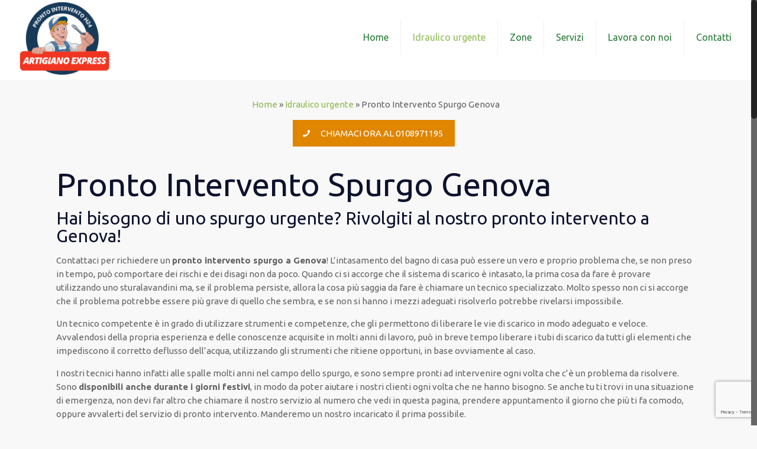

--- FILE ---
content_type: text/html; charset=UTF-8
request_url: https://www.idraulicogenovaeprovincia.it/idraulico-urgente/pronto-intervento-spurgo-genova/
body_size: 21010
content:
<!DOCTYPE html>
<html class="no-js" lang="it-IT" prefix="og: http://ogp.me/ns#" itemscope="itemscope" itemtype="https://schema.org/WebPage">

<!-- head -->
<head>

<!-- meta -->
<meta charset="UTF-8" />
<meta name="viewport" content="width=device-width, initial-scale=1, maximum-scale=1">
<!-- Google Tag Manager -->
<script>(function(w,d,s,l,i){w[l]=w[l]||[];w[l].push({'gtm.start':
new Date().getTime(),event:'gtm.js'});var f=d.getElementsByTagName(s)[0],
j=d.createElement(s),dl=l!='dataLayer'?'&l='+l:'';j.async=true;j.src=
'https://www.googletagmanager.com/gtm.js?id='+i+dl;f.parentNode.insertBefore(j,f);
})(window,document,'script','dataLayer','GTM-T42QD24');</script>
<!-- End Google Tag Manager -->
<meta name="google-site-verification" content="BPHTWMTEKUovZbCgr9BqFE-_sRnDonczqx-yYN_WzGA" />
<link rel="shortcut icon" href="https://www.idraulicogenovaeprovincia.it/wp-content/themes/betheme/images/favicon.ico" />	
	

<!-- wp_head() -->
<title>Pronto Intervento Spurgo Genova - Tel: 0108971195</title><style id="rocket-critical-css">div.wpcf7-response-output{margin:2em 0.5em 1em;padding:0.2em 1em;border:2px solid #ff0000}.wpcf7-display-none{display:none}html,body,div,span,h1,h2,p,a,img,strong,i,center,ul,li,form,header,nav{margin:0;padding:0;border:0;font-size:100%;font:inherit;vertical-align:baseline}header,nav{display:block}body{line-height:1}ul{list-style:none}html{height:100%}body{-webkit-font-smoothing:antialiased;-webkit-text-size-adjust:100%}h1,h2{margin-bottom:15px}p{margin:0 0 15px}i{font-style:italic}strong{font-weight:700}a,a:visited{text-decoration:none;outline:0}p a,p a:visited{line-height:inherit}img.scale-with-grid{max-width:100%;height:auto}a.button,input[type=submit]{display:inline-block;padding:11px 20px;margin-bottom:15px;margin-right:7px;border:0;-webkit-border-radius:5px;border-radius:5px;position:relative;overflow:hidden;-webkit-box-shadow:inset 0 0 0 1px rgba(0,0,0,.03);box-shadow:inset 0 0 0 1px rgba(0,0,0,.03);background-image:url(https://www.idraulicogenovaeprovincia.it/wp-content/themes/betheme/images/box_shadow_button.png);background-repeat:repeat-x}a.button_js{padding:0}a.button .button_label{display:block;float:left;position:relative;z-index:2}a.button .button_icon{display:block;float:left;background:rgba(0,0,0,.05)}a.button .button_icon i{color:rgba(0,0,0,.5)}a.button.button_left .button_icon{float:left}a.button .button_label{padding:11px 20px}a.button .button_icon{padding:11px 13px}@media only screen and (min-width:768px){a.button:after,input[type=submit]:after{content:"";position:absolute;left:0;top:0;height:100%;width:0;z-index:1;background:rgba(0,0,0,.05)}}.button-flat a.button:not(.action_button),.button-flat input[type=submit]{background-image:none;border-width:0;border-style:solid;-webkit-border-radius:0;border-radius:0;-webkit-box-shadow:inset 0 0 0 0;box-shadow:inset 0 0 0 0;-webkit-appearance:none}.button-flat a.button .button_icon{background:0 0}.button-flat a.button .button_icon i{color:inherit}.button-flat a.button_left.button .button_label{padding-left:0}input::-moz-focus-inner{border:0;padding:0}@media only screen and (min-width:768px){.button-flat a.button:after,.button-flat input[type=submit]:after{content:"";position:absolute;left:0;top:0;height:100%;width:100%;z-index:1;background:rgba(0,0,0,.07);filter:alpha(opacity=0);opacity:0}}@font-face{font-family:mfn-icons;src:url(https://www.idraulicogenovaeprovincia.it/wp-content/themes/betheme/fonts/mfn-icons.eot?3416171);src:url(https://www.idraulicogenovaeprovincia.it/wp-content/themes/betheme/fonts/mfn-icons.eot?3416171#iefix) format("embedded-opentype"),url(https://www.idraulicogenovaeprovincia.it/wp-content/themes/betheme/fonts/mfn-icons.woff?3416171) format("woff"),url(https://www.idraulicogenovaeprovincia.it/wp-content/themes/betheme/fonts/mfn-icons.ttf?3416171) format("truetype"),url(https://www.idraulicogenovaeprovincia.it/wp-content/themes/betheme/fonts/mfn-icons.svg?3416171#mfn-icons) format("svg");font-weight:400;font-style:normal}[class^=icon-]:before,[class*=" icon-"]:before{font-family:mfn-icons;font-style:normal;font-weight:400;speak:none;display:inline-block;text-decoration:none!important;width:1em;margin-right:.2em;text-align:center;font-variant:normal;text-transform:none;line-height:1em;margin-left:.2em}.icon-search:before{content:'\e807'}.icon-menu:before{content:'\e813'}.icon-cancel:before{content:'\e815'}.icon-phone:before{content:'\e855'}body{min-width:960px}#Wrapper{max-width:1240px;margin:0 auto;overflow:hidden;-webkit-box-shadow:0 0 15px rgba(0,0,0,.06);box-shadow:0 0 15px rgba(0,0,0,.06)}.layout-full-width{padding:0}.layout-full-width #Wrapper{max-width:100%!important;width:100%!important;margin:0!important}#Content{width:100%;padding-top:30px}.section{position:relative}.section_wrapper,.container{max-width:1220px;margin:0 auto;position:relative}.section_wrapper:after,.container:after{clear:both;content:" ";display:block;height:0;visibility:hidden}.column{float:left;margin:0 1% 40px}.the_content_wrapper{margin:0 1%}.one.column{width:98%}.container:after{content:"\0020";display:block;height:0;clear:both;visibility:hidden}.clearfix:before,.clearfix:after{content:'\0020';display:block;overflow:hidden;visibility:hidden;width:0;height:0}.clearfix:after{clear:both}.clearfix{zoom:1}body.nice-scroll{position:relative}body.nice-scroll:not(.layout-boxed){padding-right:10px!important}.nice-scroll .nicescroll-rails{background:#666;z-index:9002!important}body:not(.template-slider) #Header_wrapper{background-repeat:no-repeat;background-position:top center}body:not(.template-slider) #Header_wrapper.bg-fixed{background-attachment:fixed}#Header_wrapper{position:relative}#Header{position:relative}body:not(.template-slider) #Header{min-height:250px}.tr-menu .header_placeholder{height:0!important}body.minimalist-header:not(.template-slider) #Header{min-height:0;background-image:none!important}#Top_bar{position:absolute;left:0;top:61px;width:100%;z-index:30}#Top_bar .column{margin-bottom:0}.layout-full-width.header-fw #Top_bar .container{max-width:100%}#Top_bar .top_bar_left{position:relative;float:left;width:990px}#Top_bar .logo{float:left;margin:0 30px 0 20px}#Top_bar #logo{display:block;height:60px;line-height:60px;padding:15px 0}#Top_bar #logo img{vertical-align:middle;max-height:100%}#Top_bar #logo img.logo-sticky,#Top_bar #logo img.logo-mobile{display:none}#Top_bar .menu_wrapper{float:left;z-index:201}#Top_bar .secondary_menu_wrapper{display:none}#Top_bar a.responsive-menu-toggle{display:none;z-index:202}#Top_bar .banner_wrapper{display:none}#Top_bar .search_wrapper{position:absolute;left:0;top:100%;display:none;z-index:201;width:100%;padding:15px;-webkit-box-sizing:border-box;-moz-box-sizing:border-box;box-sizing:border-box}#Top_bar .search_wrapper input[type=text]{width:100%;margin:0;box-sizing:border-box;-webkit-box-shadow:0 0 0;box-shadow:0 0 0;padding-left:35px;background:0 0;border-width:0 0 1px;border-style:solid;border-color:rgba(255,255,255,.08)!important;font-size:15px}#Top_bar .search_wrapper .icon_search,#Top_bar .search_wrapper .icon_close{position:absolute;top:25px;font-size:20px;line-height:20px;display:block}#Top_bar .search_wrapper .icon_search{left:18px;color:rgba(0,0,0,.5)}#Top_bar .search_wrapper .icon_close{right:18px;color:#fff;opacity:.3;filter:alpha(opacity=30)}#Top_bar #menu{z-index:201}#Top_bar .menu{z-index:202}#Top_bar .menu>li{margin:0;z-index:203;display:block;float:left}#Top_bar .menu>li:not(.mfn-megamenu-parent){position:relative}#Top_bar .menu>li>a{display:block;line-height:60px;padding:15px 0;position:relative}#Top_bar .menu>li>a:after{content:"";height:4px;width:100%;position:absolute;left:0;top:-4px;z-index:203;opacity:0;filter:alpha(opacity=0)}#Top_bar .menu>li>a span:not(.description){display:block;line-height:60px;padding:0 20px;white-space:nowrap;border-right-width:1px;border-style:solid}#Top_bar .menu>li:last-child>a span{border:0}.tr-menu .top_bar_left{background:0 0!important}.header-classic #Header .top_bar_left{background-color:transparent}.header-classic #Top_bar{position:static;background-color:#fff}form{margin-bottom:0}input[type="text"]{padding:10px;outline:none;margin:0;width:230px;max-width:100%;display:block;margin-bottom:20px;font-size:13px;border-width:1px;border-style:solid;border-radius:0;box-sizing:border-box;-webkit-appearance:none}ul{list-style:none outside}.the_content_wrapper ul{margin:0 0 15px 30px}.the_content_wrapper ul li{list-style:disc outside}.the_content_wrapper ul li{margin-bottom:10px}input[type="text"]{border-color:rgba(0,0,0,.08)}input[type="text"]{background-color:#fff;color:#626262;-webkit-box-shadow:inset 0 0 2px 2px rgba(0,0,0,0.02);box-shadow:inset 0 0 2px 2px rgba(0,0,0,0.02)}#Top_bar .menu>li>a span{border-color:rgba(0,0,0,.05)}#Top_bar .search_wrapper input[type="text"]{border-color:#fff;color:#fff}html,body{overflow-x:hidden}@media only screen and (min-width:1240px){.menuo-right #Top_bar .menu_wrapper{float:right}}@media only screen and (min-width:960px) and (max-width:1239px){body{min-width:0}#Wrapper{max-width:960px}.section_wrapper,.container{max-width:940px}#Top_bar .top_bar_left{width:729px}}@media only screen and (min-width:768px) and (max-width:959px){body{min-width:0}#Wrapper{max-width:728px}.section_wrapper,.container{max-width:708px}#Top_bar .top_bar_left{width:501px}a.kill_the_icon .button_icon{display:none}.button-flat a.button_left.button.kill_the_icon .button_label{padding-left:20px}}@media only screen and (min-width:768px){.tr-menu.header-classic #Top_bar{position:absolute}.tr-menu.header-classic #Top_bar:not(.is-sticky){top:0!important;background:none!important}.tr-menu.header-classic.minimalist-header:not(.template-slider) #Header{min-height:135px}}@media only screen and (max-width:767px){body{min-width:0}#Wrapper{max-width:90%;max-width:calc(100% - 67px)}.container .column,.sections_group{margin:0;width:100%!important;clear:both}.section_wrapper,.container{max-width:90%;max-width:calc(100% - 67px)!important}.section{background-attachment:scroll!important;height:auto!important}#Top_bar{background:#fff!important;position:static}#Top_bar .top_bar_left{float:none;width:100%!important;margin-top:10px;background:none!important}#Header a.responsive-menu-toggle{position:absolute!important;top:20px!important;right:5px!important;z-index:200;margin:0}#Top_bar .menu_wrapper{float:left!important;width:100%;margin:0!important}#Top_bar #menu{float:left;position:static!important;width:100%!important;padding-bottom:20px}#Top_bar .logo{position:static;float:none;width:100%;text-align:center;margin:0}#Top_bar .logo #logo{padding:0;margin:5px 42px 15px}#Top_bar .logo #logo img{height:auto!important}#Top_bar #logo img.logo-main{display:none}#Top_bar #logo img.logo-mobile{display:inline-block}#Top_bar .search_wrapper{top:auto;bottom:-129px}body:not(.template-slider):not(.header-simple) #Header{min-height:350px;background-position:center 202px}body.minimalist-header.header-classic:not(.template-slider) #Header{min-height:0}}@supports (-webkit-text-size-adjust:none) and (not (-ms-accelerator:true)){html{background-attachment:scroll!important}}glsr-shortcode{display:none!important}</style><link rel="preload" href="https://fonts.googleapis.com/css?family=Ubuntu%3A400%2C400italic%2C500%2C700%2C700italic%2C900%7Cubuntu%3A400%7Cubuntu%3A800&#038;display=swap" data-rocket-async="style" as="style" onload="this.onload=null;this.rel='stylesheet'" /><link rel="preload" href="https://www.idraulicogenovaeprovincia.it/wp-content/cache/min/1/1da73e3e0477062838b16735ec7c7ce7.css" data-rocket-async="style" as="style" onload="this.onload=null;this.rel='stylesheet'" media="all" data-minify="1" />
<!-- script | dynamic -->
<script id="mfn-dnmc-config-js">
//<![CDATA[
window.mfn_ajax = "https://www.idraulicogenovaeprovincia.it/wp-admin/admin-ajax.php";
window.mfn_mobile_init = 1240;
window.mfn_nicescroll = 40;
window.mfn_parallax = "translate3d";
window.mfn_prettyphoto = {style:"pp_default", width:0, height:0};
window.mfn_sliders = {blog:0, clients:0, offer:0, portfolio:0, shop:0, slider:0, testimonials:0};
window.mfn_retina_disable = 1;
//]]>
</script>

<!-- This site is optimized with the Yoast SEO plugin v10.1.3 - https://yoast.com/wordpress/plugins/seo/ -->
<meta name="description" content="Pronto Intervento Spurgo a Genova! Interventi h24, tecnici di quartiere e pagamenti con carta. Scopri di più sul nostro servizio!"/>
<link rel="canonical" href="https://www.idraulicogenovaeprovincia.it/idraulico-urgente/pronto-intervento-spurgo-genova/" />
<meta property="og:locale" content="it_IT" />
<meta property="og:type" content="article" />
<meta property="og:title" content="Pronto Intervento Spurgo Genova - Tel: 0108971195" />
<meta property="og:description" content="Pronto Intervento Spurgo a Genova! Interventi h24, tecnici di quartiere e pagamenti con carta. Scopri di più sul nostro servizio!" />
<meta property="og:url" content="https://www.idraulicogenovaeprovincia.it/idraulico-urgente/pronto-intervento-spurgo-genova/" />
<meta property="og:site_name" content="Idraulico Genova" />
<meta property="og:image" content="https://www.idraulicogenovaeprovincia.it/wp-content/uploads/2021/04/pronto-intervento-spurgo-300x200.jpg" />
<meta property="og:image:secure_url" content="https://www.idraulicogenovaeprovincia.it/wp-content/uploads/2021/04/pronto-intervento-spurgo-300x200.jpg" />
<meta name="twitter:card" content="summary_large_image" />
<meta name="twitter:description" content="Pronto Intervento Spurgo a Genova! Interventi h24, tecnici di quartiere e pagamenti con carta. Scopri di più sul nostro servizio!" />
<meta name="twitter:title" content="Pronto Intervento Spurgo Genova - Tel: 0108971195" />
<meta name="twitter:image" content="https://www.idraulicogenovaeprovincia.it/wp-content/uploads/2021/04/pronto-intervento-spurgo-300x200.jpg" />
<script type='application/ld+json'>{"@context":"https://schema.org","@type":"Organization","url":"https://www.idraulicogenovaeprovincia.it/","sameAs":[],"@id":"https://www.idraulicogenovaeprovincia.it/#organization","name":"Idraulico Genova Express","logo":"https://www.idraulicogenovaeprovincia.it/wp-content/uploads/2021/03/logo-Idraulico-Genova.png"}</script>
<script type='application/ld+json'>{"@context":"https://schema.org","@type":"BreadcrumbList","itemListElement":[{"@type":"ListItem","position":1,"item":{"@id":"https://www.idraulicogenovaeprovincia.it/","name":"Home"}},{"@type":"ListItem","position":2,"item":{"@id":"https://www.idraulicogenovaeprovincia.it/idraulico-urgente/","name":"Idraulico urgente"}},{"@type":"ListItem","position":3,"item":{"@id":"https://www.idraulicogenovaeprovincia.it/idraulico-urgente/pronto-intervento-spurgo-genova/","name":"Pronto Intervento Spurgo Genova"}}]}</script>
<!-- / Yoast SEO plugin. -->

<link rel='dns-prefetch' href='//www.google.com' />
<link rel='dns-prefetch' href='//polyfill.io' />
<link rel='dns-prefetch' href='//fonts.googleapis.com' />
<link href='https://fonts.gstatic.com' crossorigin rel='preconnect' />
<link rel="alternate" type="application/rss+xml" title="Idraulico Genova &raquo; Feed" href="https://www.idraulicogenovaeprovincia.it/feed/" />
<link rel="alternate" type="application/rss+xml" title="Idraulico Genova &raquo; Feed dei commenti" href="https://www.idraulicogenovaeprovincia.it/comments/feed/" />
<style type="text/css">
img.wp-smiley,
img.emoji {
	display: inline !important;
	border: none !important;
	box-shadow: none !important;
	height: 1em !important;
	width: 1em !important;
	margin: 0 .07em !important;
	vertical-align: -0.1em !important;
	background: none !important;
	padding: 0 !important;
}
</style>



<style id='rs-plugin-settings-inline-css' type='text/css'>
#rs-demo-id {}
</style>











<style id='site-reviews-inline-css' type='text/css'>
.gl-star-rating-stars>span,.glsr-star-empty{background-image:url(https://www.idraulicogenovaeprovincia.it/wp-content/plugins/site-reviews/assets/images/star-empty.svg)!important}.glsr-has-error .gl-star-rating-stars>span{background-image:url(https://www.idraulicogenovaeprovincia.it/wp-content/plugins/site-reviews/assets/images/star-error.svg)!important}.glsr-star-half{background-image:url(https://www.idraulicogenovaeprovincia.it/wp-content/plugins/site-reviews/assets/images/star-half.svg)!important}.gl-star-rating-stars.s10>span:first-child,.gl-star-rating-stars.s20>span:nth-child(-1n+2),.gl-star-rating-stars.s30>span:nth-child(-1n+3),.gl-star-rating-stars.s40>span:nth-child(-1n+4),.gl-star-rating-stars.s50>span:nth-child(-1n+5),.gl-star-rating-stars.s60>span:nth-child(-1n+6),.gl-star-rating-stars.s70>span:nth-child(-1n+7),.gl-star-rating-stars.s80>span:nth-child(-1n+8),.gl-star-rating-stars.s90>span:nth-child(-1n+9),.gl-star-rating-stars.s100>span,.glsr-star-full{background-image:url(https://www.idraulicogenovaeprovincia.it/wp-content/plugins/site-reviews/assets/images/star-full.svg)!important}
</style>
<script type='text/javascript' src='https://www.idraulicogenovaeprovincia.it/wp-includes/js/jquery/jquery.js?ver=1.12.4'></script>



<link rel='https://api.w.org/' href='https://www.idraulicogenovaeprovincia.it/wp-json/' />
<link rel="EditURI" type="application/rsd+xml" title="RSD" href="https://www.idraulicogenovaeprovincia.it/xmlrpc.php?rsd" />
<link rel="wlwmanifest" type="application/wlwmanifest+xml" href="https://www.idraulicogenovaeprovincia.it/wp-includes/wlwmanifest.xml" /> 
<meta name="generator" content="WordPress 4.9.28" />
<link rel='shortlink' href='https://www.idraulicogenovaeprovincia.it/?p=2788' />
<link rel="alternate" type="application/json+oembed" href="https://www.idraulicogenovaeprovincia.it/wp-json/oembed/1.0/embed?url=https%3A%2F%2Fwww.idraulicogenovaeprovincia.it%2Fidraulico-urgente%2Fpronto-intervento-spurgo-genova%2F" />
<link rel="alternate" type="text/xml+oembed" href="https://www.idraulicogenovaeprovincia.it/wp-json/oembed/1.0/embed?url=https%3A%2F%2Fwww.idraulicogenovaeprovincia.it%2Fidraulico-urgente%2Fpronto-intervento-spurgo-genova%2F&#038;format=xml" />
<!-- OSM plugin V5.8: did not add geo meta tags. --> 
<!-- style | background -->
<style id="mfn-dnmc-bg-css">
#Footer{background-image:url(https://www.idraulicogenovaeprovincia.it/wp-content/uploads/2018/04/sdfsdfs-min.jpg);background-repeat:no-repeat;background-position:center top}
</style>
<!-- style | dynamic -->
<style id="mfn-dnmc-style-css">
@media only screen and (min-width: 1240px) {body:not(.header-simple) #Top_bar #menu { display:block !important; }.tr-menu #Top_bar #menu { background:none !important;}#Top_bar .menu > li > ul.mfn-megamenu { width:984px; }#Top_bar .menu > li > ul.mfn-megamenu > li { float:left;}#Top_bar .menu > li > ul.mfn-megamenu > li.mfn-megamenu-cols-1 { width:100%;}#Top_bar .menu > li > ul.mfn-megamenu > li.mfn-megamenu-cols-2 { width:50%;}#Top_bar .menu > li > ul.mfn-megamenu > li.mfn-megamenu-cols-3 { width:33.33%;}#Top_bar .menu > li > ul.mfn-megamenu > li.mfn-megamenu-cols-4 { width:25%;}#Top_bar .menu > li > ul.mfn-megamenu > li.mfn-megamenu-cols-5 { width:20%;}#Top_bar .menu > li > ul.mfn-megamenu > li.mfn-megamenu-cols-6 { width:16.66%;}#Top_bar .menu > li > ul.mfn-megamenu > li > ul { display:block !important; position:inherit; left:auto; top:auto; border-width: 0 1px 0 0; }#Top_bar .menu > li > ul.mfn-megamenu > li:last-child > ul{ border: 0; }#Top_bar .menu > li > ul.mfn-megamenu > li > ul li { width: auto; }#Top_bar .menu > li > ul.mfn-megamenu a.mfn-megamenu-title { text-transform: uppercase; font-weight:400; background:none;}#Top_bar .menu > li > ul.mfn-megamenu a .menu-arrow { display: none; }.menuo-right #Top_bar .menu > li > ul.mfn-megamenu { left:auto; right:0;}.menuo-right #Top_bar .menu > li > ul.mfn-megamenu-bg { box-sizing:border-box;}#Top_bar .menu > li > ul.mfn-megamenu-bg { padding:20px 166px 20px 20px; background-repeat:no-repeat; background-position: bottom right; }#Top_bar .menu > li > ul.mfn-megamenu-bg > li { background:none;}#Top_bar .menu > li > ul.mfn-megamenu-bg > li a { border:none;}#Top_bar .menu > li > ul.mfn-megamenu-bg > li > ul { background:none !important;-webkit-box-shadow: 0 0 0 0;-moz-box-shadow: 0 0 0 0;box-shadow: 0 0 0 0;}.header-plain:not(.menuo-right) #Header .top_bar_left { width:auto !important;}.header-stack.header-center #Top_bar #menu { display: inline-block !important;}.header-simple {}.header-simple #Top_bar #menu { display:none; height: auto; width: 300px; bottom: auto; top: 100%; right: 1px; position: absolute; margin: 0px;}.header-simple #Header a.responsive-menu-toggle { display:block; line-height: 35px; font-size: 25px; position:absolute; right: 10px; }.header-simple #Header a:hover.responsive-menu-toggle { text-decoration: none; }.header-simple #Top_bar #menu > ul { width:100%; float: left; }.header-simple #Top_bar #menu ul li { width: 100%; padding-bottom: 0; border-right: 0; position: relative; }.header-simple #Top_bar #menu ul li a { padding:0 20px; margin:0; display: block; height: auto; line-height: normal; border:none; }.header-simple #Top_bar #menu ul li a:after { display:none;}.header-simple #Top_bar #menu ul li a span { border:none; line-height:48px; display:inline; padding:0;}.header-simple #Top_bar #menu ul li.submenu .menu-toggle { display:block; position:absolute; right:0; top:0; width:48px; height:48px; line-height:48px; font-size:30px; text-align:center; color:#d6d6d6; border-left:1px solid #eee; cursor:pointer;}.header-simple #Top_bar #menu ul li.submenu .menu-toggle:after { content:"+"}.header-simple #Top_bar #menu ul li.hover > .menu-toggle:after { content:"-"}.header-simple #Top_bar #menu ul li.hover a { border-bottom: 0; }.header-simple #Top_bar #menu ul.mfn-megamenu li .menu-toggle { display:none;}.header-simple #Top_bar #menu ul li ul { position:relative !important; left:0 !important; top:0; padding: 0; margin-left: 0 !important; width:auto !important; background-image:none;}.header-simple #Top_bar #menu ul li ul li { width:100% !important;}.header-simple #Top_bar #menu ul li ul li a { padding: 0 20px 0 30px;}.header-simple #Top_bar #menu ul li ul li a .menu-arrow { display: none;}.header-simple #Top_bar #menu ul li ul li a span { padding:0;}.header-simple #Top_bar #menu ul li ul li a span:after { display:none !important;}.header-simple #Top_bar .menu > li > ul.mfn-megamenu a.mfn-megamenu-title { text-transform: uppercase; font-weight:400;}.header-simple #Top_bar .menu > li > ul.mfn-megamenu > li > ul { display:block !important; position:inherit; left:auto; top:auto;}.header-simple #Top_bar #menu ul li ul li ul { border-left: 0 !important; padding: 0; top: 0; }.header-simple #Top_bar #menu ul li ul li ul li a { padding: 0 20px 0 40px;}.rtl.header-simple#Top_bar #menu { left: 1px; right: auto;}.rtl.header-simple #Top_bar a.responsive-menu-toggle { left:10px; right:auto; }.rtl.header-simple #Top_bar #menu ul li.submenu .menu-toggle { left:0; right:auto; border-left:none; border-right:1px solid #eee;}.rtl.header-simple #Top_bar #menu ul li ul { left:auto !important; right:0 !important;}.rtl.header-simple #Top_bar #menu ul li ul li a { padding: 0 30px 0 20px;}.rtl.header-simple #Top_bar #menu ul li ul li ul li a { padding: 0 40px 0 20px;}.menu-highlight #Top_bar .menu > li { margin: 0 2px; }.menu-highlight:not(.header-creative) #Top_bar .menu > li > a { margin: 20px 0; padding: 0; -webkit-border-radius: 5px; border-radius: 5px; }.menu-highlight #Top_bar .menu > li > a:after { display: none; }.menu-highlight #Top_bar .menu > li > a span:not(.description) { line-height: 50px; }.menu-highlight #Top_bar .menu > li > a span.description { display: none; }.menu-highlight.header-stack #Top_bar .menu > li > a { margin: 10px 0 !important; }.menu-highlight.header-stack #Top_bar .menu > li > a span:not(.description) { line-height: 40px; }.menu-highlight.header-fixed #Top_bar .menu > li > a { margin: 10px 0 !important; padding: 5px 0; }.menu-highlight.header-fixed #Top_bar .menu > li > a span { line-height:30px;}.menu-highlight.header-transparent #Top_bar .menu > li > a { margin: 5px 0; }.menu-highlight.header-simple #Top_bar #menu ul li,.menu-highlight.header-creative #Top_bar #menu ul li { margin: 0; }.menu-highlight.header-simple #Top_bar #menu ul li > a,.menu-highlight.header-creative #Top_bar #menu ul li > a { -webkit-border-radius: 0; border-radius: 0; }.menu-highlight:not(.header-simple) #Top_bar.is-sticky .menu > li > a { margin: 10px 0 !important; padding: 5px 0 !important; }.menu-highlight:not(.header-simple) #Top_bar.is-sticky .menu > li > a span { line-height:30px !important;}.header-modern.menu-highlight.menuo-right .menu_wrapper { margin-right: 20px;}.menu-line-below #Top_bar .menu > li > a:after { top: auto; bottom: -4px; }.menu-line-below #Top_bar.is-sticky .menu > li > a:after { top: auto; bottom: -4px; }.menu-line-below-80 #Top_bar:not(.is-sticky) .menu > li > a:after { height: 4px; left: 10%; top: 50%; margin-top: 20px; width: 80%; } .menu-line-below-80-1 #Top_bar:not(.is-sticky) .menu > li > a:after { height: 1px; left: 10%; top: 50%; margin-top: 20px; width: 80%; }.menu-arrow-top #Top_bar .menu > li > a:after { background: none repeat scroll 0 0 rgba(0, 0, 0, 0) !important; border-color: #cccccc transparent transparent transparent; border-style: solid; border-width: 7px 7px 0 7px; display: block; height: 0; left: 50%; margin-left: -7px; top: 0 !important; width: 0; }.menu-arrow-top.header-transparent #Top_bar .menu > li > a:after,.menu-arrow-top.header-plain #Top_bar .menu > li > a:after { display: none; }.menu-arrow-top #Top_bar.is-sticky .menu > li > a:after { top: 0px !important; }.menu-arrow-bottom #Top_bar .menu > li > a:after { background: none !important; border-color: transparent transparent #cccccc transparent; border-style: solid; border-width: 0 7px 7px; display: block; height: 0; left: 50%; margin-left: -7px; top: auto; bottom: 0; width: 0; }.menu-arrow-bottom.header-transparent #Top_bar .menu > li > a:after,.menu-arrow-bottom.header-plain #Top_bar .menu > li > a:after { display: none; }.menu-arrow-bottom #Top_bar.is-sticky .menu > li > a:after { top: auto; bottom: 0; }.menuo-no-borders #Top_bar .menu > li > a span:not(.description) { border-right-width: 0; }.menuo-no-borders #Header_creative #Top_bar .menu > li > a span { border-bottom-width: 0; }}@media only screen and (min-width: 1240px) {#Top_bar.is-sticky { position:fixed !important; width:100%; left:0; top:-60px; height:60px; z-index:701; background:#fff; opacity:.97; filter: alpha(opacity = 97);-webkit-box-shadow: 0px 2px 5px 0px rgba(0, 0, 0, 0.1); -moz-box-shadow: 0px 2px 5px 0px rgba(0, 0, 0, 0.1);box-shadow: 0px 2px 5px 0px rgba(0, 0, 0, 0.1);}.layout-boxed.header-boxed #Top_bar.is-sticky { max-width:1240px; left:50%; -webkit-transform: translateX(-50%); transform: translateX(-50%);}.layout-boxed.header-boxed.nice-scroll #Top_bar.is-sticky { margin-left:-5px;}#Top_bar.is-sticky .top_bar_left,#Top_bar.is-sticky .top_bar_right,#Top_bar.is-sticky .top_bar_right:before { background:none;}#Top_bar.is-sticky .top_bar_right { top:-4px;}#Top_bar.is-sticky .logo { width:auto; margin: 0 30px 0 20px; padding:0;}#Top_bar.is-sticky #logo { padding:5px 0 !important; height:50px !important; line-height:50px !important;}#Top_bar.is-sticky #logo img:not(.svg) { max-height:35px; width: auto !important;}#Top_bar.is-sticky #logo img.logo-main { display:none;}#Top_bar.is-sticky #logo img.logo-sticky { display:inline;}#Top_bar.is-sticky .menu_wrapper { clear:none;}#Top_bar.is-sticky .menu_wrapper .menu > li > a{ padding:15px 0;}#Top_bar.is-sticky .menu > li > a,#Top_bar.is-sticky .menu > li > a span { line-height:30px;}#Top_bar.is-sticky .menu > li > a:after { top:auto; bottom:-4px;}#Top_bar.is-sticky .menu > li > a span.description { display:none;}#Top_bar.is-sticky a.responsive-menu-toggle { top: 14px;}#Top_bar.is-sticky .top_bar_right_wrapper { top:15px;}.header-plain #Top_bar.is-sticky .top_bar_right_wrapper { top:0;}#Top_bar.is-sticky .secondary_menu_wrapper,#Top_bar.is-sticky .banner_wrapper { display:none;}.header-simple #Top_bar.is-sticky .responsive-menu-toggle { top:12px;}.header-overlay #Top_bar.is-sticky { display:none;}.sticky-dark #Top_bar.is-sticky { background: rgba(0,0,0,.8); }.sticky-dark #Top_bar.is-sticky #menu { background: none; }.sticky-dark #Top_bar.is-sticky .menu > li > a { color: #fff; }.sticky-dark #Top_bar.is-sticky .top_bar_right a { color: rgba(255,255,255,.5); }.sticky-dark #Top_bar.is-sticky .wpml-languages a.active,.sticky-dark #Top_bar.is-sticky .wpml-languages ul.wpml-lang-dropdown { background: rgba(0,0,0,0.3); border-color: rgba(0, 0, 0, 0.1); }}@media only screen and (max-width: 1239px){.header_placeholder { height: 0 !important;}#Top_bar #menu { display:none; height: auto; width: 300px; bottom: auto; top: 100%; right: 1px; position: absolute; margin: 0px;}#Top_bar a.responsive-menu-toggle { display:block; width: 35px; height: 35px; text-align: center; position:absolute; top: 28px; right: 10px; -webkit-border-radius: 3px; border-radius: 3px;}#Top_bar a:hover.responsive-menu-toggle { text-decoration: none;}#Top_bar a.responsive-menu-toggle i { font-size: 25px; line-height: 35px;}#Top_bar a.responsive-menu-toggle span { float:right; padding:10px 5px; line-height:14px;}#Top_bar #menu > ul { width:100%; float: left; }#Top_bar #menu ul li { width: 100%; padding-bottom: 0; border-right: 0; position: relative; }#Top_bar #menu ul li a { padding:0 20px; margin:0; display: block; height: auto; line-height: normal; border:none; }#Top_bar #menu ul li a:after { display:none;}#Top_bar #menu ul li a span { border:none; line-height:48px; display:inline; padding:0;}#Top_bar #menu ul li a span.description { margin:0 0 0 5px;}#Top_bar #menu ul li.submenu .menu-toggle { display:block; position:absolute; right:0; top:0; width:48px; height:48px; line-height:48px; font-size:30px; text-align:center; color:#d6d6d6; border-left:1px solid #eee; cursor:pointer;}#Top_bar #menu ul li.submenu .menu-toggle:after { content:"+"}#Top_bar #menu ul li.hover > .menu-toggle:after { content:"-"}#Top_bar #menu ul li.hover a { border-bottom: 0; }#Top_bar #menu ul li a span:after { display:none !important;} #Top_bar #menu ul.mfn-megamenu li .menu-toggle { display:none;}#Top_bar #menu ul li ul { position:relative !important; left:0 !important; top:0; padding: 0; margin-left: 0 !important; width:auto !important; background-image:none !important;box-shadow: 0 0 0 0 transparent !important; -webkit-box-shadow: 0 0 0 0 transparent !important;}#Top_bar #menu ul li ul li { width:100% !important;}#Top_bar #menu ul li ul li a { padding: 0 20px 0 30px;}#Top_bar #menu ul li ul li a .menu-arrow { display: none;}#Top_bar #menu ul li ul li a span { padding:0;}#Top_bar #menu ul li ul li a span:after { display:none !important;}#Top_bar .menu > li > ul.mfn-megamenu a.mfn-megamenu-title { text-transform: uppercase; font-weight:400;}#Top_bar .menu > li > ul.mfn-megamenu > li > ul { display:block !important; position:inherit; left:auto; top:auto;}#Top_bar #menu ul li ul li ul { border-left: 0 !important; padding: 0; top: 0; }#Top_bar #menu ul li ul li ul li a { padding: 0 20px 0 40px;}.rtl #Top_bar #menu { left: 1px; right: auto;}.rtl #Top_bar a.responsive-menu-toggle { left:10px; right:auto; }.rtl #Top_bar #menu ul li.submenu .menu-toggle { left:0; right:auto; border-left:none; border-right:1px solid #eee;}.rtl #Top_bar #menu ul li ul { left:auto !important; right:0 !important;}.rtl #Top_bar #menu ul li ul li a { padding: 0 30px 0 20px;}.rtl #Top_bar #menu ul li ul li ul li a { padding: 0 40px 0 20px;}.header-stack #Top_bar {}.header-stack .menu_wrapper a.responsive-menu-toggle { position: static !important; margin: 11px 0; }.header-stack .menu_wrapper #menu { left: 0; right: auto; }.rtl.header-stack #Top_bar #menu { left: auto; right: 0; }}#Header_wrapper, #Intro {background-color: #ffffff;}#Subheader {background-color: rgba(29, 102, 41, 0);}.header-classic #Action_bar, .header-plain #Action_bar, .header-stack #Action_bar {background-color: #2C2C2C;}#Sliding-top {background-color: #545454;}#Sliding-top a.sliding-top-control {border-right-color: #545454;}#Sliding-top.st-center a.sliding-top-control,#Sliding-top.st-left a.sliding-top-control {border-top-color: #545454;}#Footer {background-color: #ffffff;}body, ul.timeline_items, .icon_box a .desc, .icon_box a:hover .desc, .feature_list ul li a, .list_item a, .list_item a:hover,.widget_recent_entries ul li a, .flat_box a, .flat_box a:hover, .story_box .desc, .content_slider.carouselul li a .title,.content_slider.flat.description ul li .desc, .content_slider.flat.description ul li a .desc {color: #626262;}.themecolor, .opening_hours .opening_hours_wrapper li span, .fancy_heading_icon .icon_top,.fancy_heading_arrows .icon-right-dir, .fancy_heading_arrows .icon-left-dir, .fancy_heading_line .title,.button-love a.mfn-love, .format-link .post-title .icon-link, .pager-single > span, .pager-single a:hover,.widget_meta ul, .widget_pages ul, .widget_rss ul, .widget_mfn_recent_comments ul li:after, .widget_archive ul, .widget_recent_comments ul li:after, .widget_nav_menu ul, .woocommerce ul.products li.product .price, .shop_slider .shop_slider_ul li .item_wrapper .price, .woocommerce-page ul.products li.product .price, .widget_price_filter .price_label .from, .widget_price_filter .price_label .to,.woocommerce ul.product_list_widget li .quantity .amount, .woocommerce .product div.entry-summary .price, .woocommerce .star-rating span,#Error_404 .error_pic i, .style-simple #Filters .filters_wrapper ul li a:hover, .style-simple #Filters .filters_wrapper ul li.current-cat a,.style-simple .quick_fact .title {color: #91ba55;}.themebg, .pager .pages a:hover, .pager .pages a.active, .pager .pages span.page-numbers.current, .pager-single span:after, #comments .commentlist > li .reply a.comment-reply-link,.fixed-nav .arrow, #Filters .filters_wrapper ul li a:hover, #Filters .filters_wrapper ul li.current-cat a, .widget_categories ul, .Recent_posts ul li .desc:after, .Recent_posts ul li .photo .c,.widget_recent_entries ul li:after, .widget_product_categories ul, div.jp-interface, #Top_bar a#header_cart span,.widget_mfn_menu ul li a:hover, .widget_mfn_menu ul li.current-menu-item:not(.current-menu-ancestor) > a, .widget_mfn_menu ul li.current_page_item:not(.current_page_ancestor) > a,.testimonials_slider .slider_images, .testimonials_slider .slider_images a:after, .testimonials_slider .slider_images:before,.slider_pagination a.selected, .slider_pagination a.selected:after, .tp-bullets.simplebullets.round .bullet.selected, .tp-bullets.simplebullets.round .bullet.selected:after,.tparrows.default, .tp-bullets.tp-thumbs .bullet.selected:after, .offer_thumb .slider_pagination a:before, .offer_thumb .slider_pagination a.selected:after,.style-simple .accordion .question:after, .style-simple .faq .question:after, .style-simple .icon_box .desc_wrapper h4:before,.style-simple #Filters .filters_wrapper ul li a:after, .style-simple .article_box .desc_wrapper p:after, .style-simple .sliding_box .desc_wrapper:after,.style-simple .trailer_box:hover .desc, .woocommerce-account table.my_account_orders .order-number a, .portfolio_group.exposure .portfolio-item .desc-inner .line,.style-simple .zoom_box .desc .desc_txt {background-color: #91ba55;}.Latest_news ul li .photo, .style-simple .opening_hours .opening_hours_wrapper li label,.style-simple .timeline_items li:hover h3, .style-simple .timeline_items li:nth-child(even):hover h3, .style-simple .timeline_items li:hover .desc, .style-simple .timeline_items li:nth-child(even):hover,.style-simple .offer_thumb .slider_pagination a.selected {border-color: #91ba55;}a {color: #8bb84c;}a:hover {color: #267a34;}*::-moz-selection {background-color: #8bb84c;}*::selection {background-color: #8bb84c;}.blockquote p.author span, .counter .desc_wrapper .title, .article_box .desc_wrapper p, .team .desc_wrapper p.subtitle, .pricing-box .plan-header p.subtitle, .pricing-box .plan-header .price sup.period, .chart_box p, .fancy_heading .inside,.fancy_heading_line .slogan, .post-meta, .post-meta a, .post-footer, .post-footer a span.label, .pager .pages a, .button-love a .label,.pager-single a, #comments .commentlist > li .comment-author .says, .fixed-nav .desc .date, .filters_buttons li.label, .Recent_posts ul li a .desc .date,.widget_recent_entries ul li .post-date, .tp_recent_tweets .twitter_time, .widget_price_filter .price_label, .shop-filters .woocommerce-result-count,.woocommerce ul.product_list_widget li .quantity, .widget_shopping_cart ul.product_list_widget li dl, .product_meta .posted_in,.woocommerce .shop_table .product-name .variation > dd, .shipping-calculator-button:after,.shop_slider .shop_slider_ul li .item_wrapper .price del,.testimonials_slider .testimonials_slider_ul li .author span, .testimonials_slider .testimonials_slider_ul li .author span a, .Latest_news ul li .desc_footer {color: #a8a8a8;}h1, h1 a, h1 a:hover, .text-logo #logo { color: #0d122d; }h2, h2 a, h2 a:hover { color: #0d122d; }h3, h3 a, h3 a:hover { color: #0d122d; }h4, h4 a, h4 a:hover, .style-simple .sliding_box .desc_wrapper h4 { color: #0d122d; }h5, h5 a, h5 a:hover { color: #53566a; }h6, h6 a, h6 a:hover, a.content_link .title { color: #0d122d; }.dropcap, .highlight:not(.highlight_image) {background-color: #267a34;}a.button, a.tp-button {background-color: #91ba55;color: #91ba55;}.button-stroke a.button, .button-stroke a.button .button_icon i, .button-stroke a.tp-button {border-color: #91ba55;color: #91ba55;}.button-stroke a:hover.button, .button-stroke a:hover.tp-button {background-color: #91ba55 !important;color: #fff;}a.button_theme, a.tp-button.button_theme,button, input[type="submit"], input[type="reset"], input[type="button"] {background-color: #91ba55;color: #fff;}.button-stroke a.button.button_theme:not(.action_button), .button-stroke a.button.button_theme:not(.action_button),.button-stroke a.button.button_theme .button_icon i, .button-stroke a.tp-button.button_theme,.button-stroke button, .button-stroke input[type="submit"], .button-stroke input[type="reset"], .button-stroke input[type="button"] {border-color: #91ba55;color: #91ba55 !important;}.button-stroke a.button.button_theme:hover, .button-stroke a.tp-button.button_theme:hover,.button-stroke button:hover, .button-stroke input[type="submit"]:hover, .button-stroke input[type="reset"]:hover, .button-stroke input[type="button"]:hover {background-color: #91ba55 !important;color: #fff !important;}a.mfn-link { color: #656B6F; }a.mfn-link-2 span, a:hover.mfn-link-2 span:before, a.hover.mfn-link-2 span:before, a.mfn-link-5 span, a.mfn-link-8:after, a.mfn-link-8:before { background: #91ba55; }a:hover.mfn-link { color: #91ba55;}a.mfn-link-2 span:before, a:hover.mfn-link-4:before, a:hover.mfn-link-4:after, a.hover.mfn-link-4:before, a.hover.mfn-link-4:after, a.mfn-link-5:before, a.mfn-link-7:after, a.mfn-link-7:before { background: #91ba55; }a.mfn-link-6:before {border-bottom-color: #91ba55;}.woocommerce a.button, .woocommerce .quantity input.plus, .woocommerce .quantity input.minus {background-color: #91ba55 !important;color: #91ba55 !important;}.woocommerce a.button_theme, .woocommerce a.checkout-button, .woocommerce button.button,.woocommerce .button.add_to_cart_button, .woocommerce .button.product_type_external,.woocommerce input[type="submit"], .woocommerce input[type="reset"], .woocommerce input[type="button"],.button-stroke .woocommerce a.checkout-button {background-color: #91ba55 !important;color: #fff !important;}.column_column ul, .column_column ol, .the_content_wrapper ul, .the_content_wrapper ol {color: #737E86;}.hr_color, .hr_color hr, .hr_dots span {color: #267a34;background: #267a34;}.hr_zigzag i {color: #267a34;} .highlight-left:after,.highlight-right:after {background: #91ba55;}@media only screen and (max-width: 767px) {.highlight-left .wrap:first-child,.highlight-right .wrap:last-child {background: #91ba55;}}#Header .top_bar_left, .header-classic #Top_bar, .header-plain #Top_bar, .header-stack #Top_bar, .header-split #Top_bar,.header-fixed #Top_bar, .header-below #Top_bar, #Header_creative, #Top_bar #menu, .sticky-tb-color #Top_bar.is-sticky {background-color: #ffffff;}#Top_bar .top_bar_right:before {background-color: #e3e3e3;}#Header .top_bar_right {background-color: #f5f5f5;}#Top_bar .top_bar_right a:not(.action_button) { color: #444444;}#Top_bar .menu > li > a { color: #267a34;}#Top_bar .menu > li.current-menu-item > a,#Top_bar .menu > li.current_page_item > a,#Top_bar .menu > li.current-menu-parent > a,#Top_bar .menu > li.current-page-parent > a,#Top_bar .menu > li.current-menu-ancestor > a,#Top_bar .menu > li.current-page-ancestor > a,#Top_bar .menu > li.current_page_ancestor > a,#Top_bar .menu > li.hover > a { color: #91ba55; }#Top_bar .menu > li a:after { background: #91ba55; }.menuo-arrows #Top_bar .menu > li.submenu > a > span:not(.description)::after { border-top-color: #267a34;}#Top_bar .menu > li.current-menu-item.submenu > a > span:not(.description)::after,#Top_bar .menu > li.current_page_item.submenu > a > span:not(.description)::after,#Top_bar .menu > li.current-menu-parent.submenu > a > span:not(.description)::after,#Top_bar .menu > li.current-page-parent.submenu > a > span:not(.description)::after,#Top_bar .menu > li.current-menu-ancestor.submenu > a > span:not(.description)::after,#Top_bar .menu > li.current-page-ancestor.submenu > a > span:not(.description)::after,#Top_bar .menu > li.current_page_ancestor.submenu > a > span:not(.description)::after,#Top_bar .menu > li.hover.submenu > a > span:not(.description)::after { border-top-color: #91ba55; }.menu-highlight #Top_bar #menu > ul > li.current-menu-item > a,.menu-highlight #Top_bar #menu > ul > li.current_page_item > a,.menu-highlight #Top_bar #menu > ul > li.current-menu-parent > a,.menu-highlight #Top_bar #menu > ul > li.current-page-parent > a,.menu-highlight #Top_bar #menu > ul > li.current-menu-ancestor > a,.menu-highlight #Top_bar #menu > ul > li.current-page-ancestor > a,.menu-highlight #Top_bar #menu > ul > li.current_page_ancestor > a,.menu-highlight #Top_bar #menu > ul > li.hover > a { background: #F2F2F2; }.menu-arrow-bottom #Top_bar .menu > li > a:after { border-bottom-color: #91ba55;}.menu-arrow-top #Top_bar .menu > li > a:after {border-top-color: #91ba55;}.header-plain #Top_bar .menu > li.current-menu-item > a,.header-plain #Top_bar .menu > li.current_page_item > a,.header-plain #Top_bar .menu > li.current-menu-parent > a,.header-plain #Top_bar .menu > li.current-page-parent > a,.header-plain #Top_bar .menu > li.current-menu-ancestor > a,.header-plain #Top_bar .menu > li.current-page-ancestor > a,.header-plain #Top_bar .menu > li.current_page_ancestor > a,.header-plain #Top_bar .menu > li.hover > a,.header-plain #Top_bar a:hover#header_cart,.header-plain #Top_bar a:hover#search_button,.header-plain #Top_bar .wpml-languages:hover,.header-plain #Top_bar .wpml-languages ul.wpml-lang-dropdown {background: #F2F2F2; color: #91ba55;}.header-plain #Top_bar,.header-plain #Top_bar .menu > li > a span:not(.description),.header-plain #Top_bar a#header_cart,.header-plain #Top_bar a#search_button,.header-plain #Top_bar .wpml-languages,.header-plain #Top_bar a.button.action_button {border-color: #F2F2F2;}#Top_bar .menu > li ul {background-color: #F2F2F2;}#Top_bar .menu > li ul li a {color: #7a7a7a;}#Top_bar .menu > li ul li a:hover,#Top_bar .menu > li ul li.hover > a {color: #2e2e2e;}#Top_bar .search_wrapper { background: #0f84e7; }.overlay-menu-toggle {color: #b5b5b5 !important; background: transparent; }#Overlay {background: rgba(0, 0, 0, 0.95);}#overlay-menu ul li a, .header-overlay .overlay-menu-toggle.focus {color: #ffffff;}#overlay-menu ul li.current-menu-item > a,#overlay-menu ul li.current_page_item > a,#overlay-menu ul li.current-menu-parent > a,#overlay-menu ul li.current-page-parent > a,#overlay-menu ul li.current-menu-ancestor > a,#overlay-menu ul li.current-page-ancestor > a,#overlay-menu ul li.current_page_ancestor > a { color: #91ba55; }#Top_bar .responsive-menu-toggle {color: #241e1e; }#Subheader .title{color: #ffffff;}#Subheader ul.breadcrumbs li, #Subheader ul.breadcrumbs li a{color: rgba(255, 255, 255, 0.6);}#Footer, #Footer .widget_recent_entries ul li a {color: #ffffff;}#Footer a {color: #267a34;}#Footer a:hover {color: #becee8;}#Footer h1, #Footer h1 a, #Footer h1 a:hover,#Footer h2, #Footer h2 a, #Footer h2 a:hover,#Footer h3, #Footer h3 a, #Footer h3 a:hover,#Footer h4, #Footer h4 a, #Footer h4 a:hover,#Footer h5, #Footer h5 a, #Footer h5 a:hover,#Footer h6, #Footer h6 a, #Footer h6 a:hover {color: #ffffff;}#Footer .themecolor, #Footer .widget_meta ul, #Footer .widget_pages ul, #Footer .widget_rss ul, #Footer .widget_mfn_recent_comments ul li:after, #Footer .widget_archive ul, #Footer .widget_recent_comments ul li:after, #Footer .widget_nav_menu ul, #Footer .widget_price_filter .price_label .from, #Footer .widget_price_filter .price_label .to,#Footer .star-rating span {color: #267a34;}#Footer .themebg, #Footer .widget_categories ul, #Footer .Recent_posts ul li .desc:after, #Footer .Recent_posts ul li .photo .c,#Footer .widget_recent_entries ul li:after, #Footer .widget_mfn_menu ul li a:hover, #Footer .widget_product_categories ul {background-color: #267a34;}#Footer .Recent_posts ul li a .desc .date, #Footer .widget_recent_entries ul li .post-date, #Footer .tp_recent_tweets .twitter_time, #Footer .widget_price_filter .price_label, #Footer .shop-filters .woocommerce-result-count, #Footer ul.product_list_widget li .quantity, #Footer .widget_shopping_cart ul.product_list_widget li dl {color: #a8a8a8;}#Sliding-top, #Sliding-top .widget_recent_entries ul li a {color: #b3b3b5;}#Sliding-top a {color: #EFEFEF;}#Sliding-top a:hover {color: #FFFFFF;}#Sliding-top h1, #Sliding-top h1 a, #Sliding-top h1 a:hover,#Sliding-top h2, #Sliding-top h2 a, #Sliding-top h2 a:hover,#Sliding-top h3, #Sliding-top h3 a, #Sliding-top h3 a:hover,#Sliding-top h4, #Sliding-top h4 a, #Sliding-top h4 a:hover,#Sliding-top h5, #Sliding-top h5 a, #Sliding-top h5 a:hover,#Sliding-top h6, #Sliding-top h6 a, #Sliding-top h6 a:hover {color: #ffffff;}#Sliding-top .themecolor, #Sliding-top .widget_meta ul, #Sliding-top .widget_pages ul, #Sliding-top .widget_rss ul, #Sliding-top .widget_mfn_recent_comments ul li:after, #Sliding-top .widget_archive ul, #Sliding-top .widget_recent_comments ul li:after, #Sliding-top .widget_nav_menu ul, #Sliding-top .widget_price_filter .price_label .from, #Sliding-top .widget_price_filter .price_label .to,#Sliding-top .star-rating span {color: #ffffff;}#Sliding-top .themebg, #Sliding-top .widget_categories ul, #Sliding-top .Recent_posts ul li .desc:after, #Sliding-top .Recent_posts ul li .photo .c,#Sliding-top .widget_recent_entries ul li:after, #Sliding-top .widget_mfn_menu ul li a:hover, #Sliding-top .widget_product_categories ul {background-color: #ffffff;}#Sliding-top .Recent_posts ul li a .desc .date, #Sliding-top .widget_recent_entries ul li .post-date, #Sliding-top .tp_recent_tweets .twitter_time, #Sliding-top .widget_price_filter .price_label, #Sliding-top .shop-filters .woocommerce-result-count, #Sliding-top ul.product_list_widget li .quantity, #Sliding-top .widget_shopping_cart ul.product_list_widget li dl {color: #a8a8a8;}blockquote, blockquote a, blockquote a:hover {color: #444444;}.image_frame .image_wrapper .image_links,.portfolio_group.masonry-hover .portfolio-item .masonry-hover-wrapper .hover-desc { background: rgba(38, 122, 52, 0.8);}.masonry.tiles .post-item .post-desc-wrapper .post-desc .post-title:after, .masonry.tiles .post-item.no-img, .masonry.tiles .post-item.format-quote {background: #267a34;} .image_frame .image_wrapper .image_links a {color: #ffffff;}.image_frame .image_wrapper .image_links a:hover {background: #ffffff;color: #267a34;}.sliding_box .desc_wrapper {background: #267a34;}.sliding_box .desc_wrapper:after {border-bottom-color: #267a34;}.counter .icon_wrapper i {color: #267a34;}.quick_fact .number-wrapper {color: #267a34;}.progress_bars .bars_list li .bar .progress { background-color: #267a34;}a:hover.icon_bar {color: #267a34 !important;}a.content_link, a:hover.content_link {color: #267a34;}a.content_link:before {border-bottom-color: #267a34;}a.content_link:after {border-color: #267a34;}.get_in_touch, .infobox {background-color: #267a34;}.column_map .google-map-contact-wrapper .get_in_touch:after {border-top-color: #267a34;}.timeline_items li h3:before,.timeline_items:after,.timeline .post-item:before { border-color: #91ba55;}.how_it_works .image .number { background: #91ba55;}.trailer_box .desc .subtitle {background-color: #267a34;}.icon_box .icon_wrapper, .icon_box a .icon_wrapper,.style-simple .icon_box:hover .icon_wrapper {color: #267a34;}.icon_box:hover .icon_wrapper:before, .icon_box a:hover .icon_wrapper:before { background-color: #267a34;}ul.clients.clients_tiles li .client_wrapper:hover:before { background: #91ba55;}ul.clients.clients_tiles li .client_wrapper:after { border-bottom-color: #91ba55;}.list_item.lists_1 .list_left {background-color: #267a34;}.list_item .list_left {color: #267a34;}.feature_list ul li .icon i { color: #267a34;}.feature_list ul li:hover,.feature_list ul li:hover a {background: #267a34;}.ui-tabs .ui-tabs-nav li.ui-state-active a,.accordion .question.active .title > .acc-icon-plus,.accordion .question.active .title > .acc-icon-minus,.faq .question.active .title > .acc-icon-plus,.faq .question.active .title,.accordion .question.active .title {color: #267a34;}.ui-tabs .ui-tabs-nav li.ui-state-active a:after {background: #267a34;}body.table-hover:not(.woocommerce-page) table tr:hover td {background: #91ba55;}.pricing-box .plan-header .price sup.currency,.pricing-box .plan-header .price > span {color: #267a34;}.pricing-box .plan-inside ul li .yes { background: #267a34;}.pricing-box-box.pricing-box-featured {background: #267a34;}input[type="date"], input[type="email"], input[type="number"], input[type="password"], input[type="search"], input[type="tel"], input[type="text"], input[type="url"],select, textarea, .woocommerce .quantity input.qty {color: #626262;background-color: rgba(248, 248, 248, 1);border-color: #c7c7c7;}input[type="date"]:focus, input[type="email"]:focus, input[type="number"]:focus, input[type="password"]:focus, input[type="search"]:focus, input[type="tel"]:focus, input[type="text"]:focus, input[type="url"]:focus, select:focus, textarea:focus {color: #3b464e;background-color: rgba(248, 248, 248, 1) !important;border-color: #3b464e;}.woocommerce span.onsale, .shop_slider .shop_slider_ul li .item_wrapper span.onsale {border-top-color: #91ba55 !important;}.woocommerce .widget_price_filter .ui-slider .ui-slider-handle {border-color: #91ba55 !important;}@media only screen and (min-width: 768px){.header-semi #Top_bar:not(.is-sticky) {background-color: rgba(255, 255, 255, 0.8);}}@media only screen and (max-width: 767px){#Top_bar, #Action_bar { background: #ffffff !important;}}html { background-color: #f8f8f8;}#Wrapper, #Content { background-color: #f8f8f8;}body, button, span.date_label, .timeline_items li h3 span, input[type="submit"], input[type="reset"], input[type="button"],input[type="text"], input[type="password"], input[type="tel"], input[type="email"], textarea, select, .offer_li .title h3 {font-family: "Ubuntu", Arial, Tahoma, sans-serif;font-weight: 400;}#menu > ul > li > a, .action_button, #overlay-menu ul li a {font-family: "Ubuntu", Arial, Tahoma, sans-serif;font-weight: 400;}#Subheader .title {font-family: "Ubuntu", Arial, Tahoma, sans-serif;font-weight: 400;}h1, .text-logo #logo {font-family: "Ubuntu", Arial, Tahoma, sans-serif;font-weight: 300;}h2 {font-family: "Ubuntu", Arial, Tahoma, sans-serif;font-weight: 300;}h3 {font-family: "Ubuntu", Arial, Tahoma, sans-serif;font-weight: 300;}h4 {font-family: "Ubuntu", Arial, Tahoma, sans-serif;font-weight: 300;}h5 {font-family: "Ubuntu", Arial, Tahoma, sans-serif;font-weight: 700;}h6 {font-family: "Ubuntu", Arial, Tahoma, sans-serif;font-weight: 400;}blockquote {font-family: "Ubuntu", Arial, Tahoma, sans-serif;}.chart_box .chart .num, .counter .desc_wrapper .number-wrapper, .how_it_works .image .number,.pricing-box .plan-header .price, .quick_fact .number-wrapper, .woocommerce .product div.entry-summary .price {font-family: "Ubuntu", Arial, Tahoma, sans-serif;}body {font-size: 15px;line-height: 23px;}#menu > ul > li > a, .action_button {font-size: 16px;}#Subheader .title {font-size: 42px;line-height: 42px;}h1, .text-logo #logo { font-size: 55px;line-height: 55px;}h2 { font-size: 30px;line-height: 30px;}h3 {font-size: 30px;line-height: 32px;}h4 {font-size: 30px;line-height: 34px;}h5 {font-size: 18px;line-height: 23px;}h6 {font-size: 14px;line-height: 21px;}#Intro .intro-title { font-size: 70px;line-height: 70px;}@media only screen and (min-width: 768px) and (max-width: 959px){body {font-size: 13px;line-height: 20px;}#menu > ul > li > a {font-size: 14px;}#Subheader .title {font-size: 36px;line-height: 36px;}h1, .text-logo #logo {font-size: 47px;line-height: 47px;}h2 {font-size: 26px;line-height: 26px;}h3 {font-size: 26px;line-height: 28px;}h4 {font-size: 26px;line-height: 30px;}h5 {font-size: 15px;line-height: 19px;}h6 {font-size: 13px;line-height: 19px;}#Intro .intro-title { font-size: 60px;line-height: 60px;}blockquote { font-size: 15px;}.chart_box .chart .num { font-size: 45px; line-height: 45px; }.counter .desc_wrapper .number-wrapper { font-size: 45px; line-height: 45px;}.counter .desc_wrapper .title { font-size: 14px; line-height: 18px;}.faq .question .title { font-size: 14px; }.fancy_heading .title { font-size: 38px; line-height: 38px; }.offer .offer_li .desc_wrapper .title h3 { font-size: 32px; line-height: 32px; }.offer_thumb_ul li.offer_thumb_li .desc_wrapper .title h3 {font-size: 32px; line-height: 32px; }.pricing-box .plan-header h2 { font-size: 27px; line-height: 27px; }.pricing-box .plan-header .price > span { font-size: 40px; line-height: 40px; }.pricing-box .plan-header .price sup.currency { font-size: 18px; line-height: 18px; }.pricing-box .plan-header .price sup.period { font-size: 14px; line-height: 14px;}.quick_fact .number { font-size: 80px; line-height: 80px;}.trailer_box .desc h2 { font-size: 27px; line-height: 27px; }}@media only screen and (min-width: 480px) and (max-width: 767px){body {font-size: 13px;line-height: 20px;}#menu > ul > li > a {font-size: 13px;}#Subheader .title {font-size: 32px;line-height: 32px;}h1, .text-logo #logo {font-size: 41px;line-height: 41px;}h2 {font-size: 23px;line-height: 23px;}h3 {font-size: 23px;line-height: 25px;}h4 {font-size: 23px;line-height: 27px;}h5 {font-size: 14px;line-height: 18px;}h6 {font-size: 13px;line-height: 18px;}#Intro .intro-title { font-size: 53px;line-height: 53px;}blockquote { font-size: 14px;}.chart_box .chart .num { font-size: 40px; line-height: 40px; }.counter .desc_wrapper .number-wrapper { font-size: 40px; line-height: 40px;}.counter .desc_wrapper .title { font-size: 13px; line-height: 16px;}.faq .question .title { font-size: 13px; }.fancy_heading .title { font-size: 34px; line-height: 34px; }.offer .offer_li .desc_wrapper .title h3 { font-size: 28px; line-height: 28px; }.offer_thumb_ul li.offer_thumb_li .desc_wrapper .title h3 {font-size: 28px; line-height: 28px; }.pricing-box .plan-header h2 { font-size: 24px; line-height: 24px; }.pricing-box .plan-header .price > span { font-size: 34px; line-height: 34px; }.pricing-box .plan-header .price sup.currency { font-size: 16px; line-height: 16px; }.pricing-box .plan-header .price sup.period { font-size: 13px; line-height: 13px;}.quick_fact .number { font-size: 70px; line-height: 70px;}.trailer_box .desc h2 { font-size: 24px; line-height: 24px; }}@media only screen and (max-width: 479px){body {font-size: 13px;line-height: 20px;}#menu > ul > li > a {font-size: 13px;}#Subheader .title {font-size: 25px;line-height: 25px;}h1, .text-logo #logo {font-size: 33px;line-height: 33px;}h2 { font-size: 18px;line-height: 18px;}h3 {font-size: 18px;line-height: 20px;}h4 {font-size: 18px;line-height: 21px;}h5 {font-size: 13px;line-height: 16px;}h6 {font-size: 13px;line-height: 17px;}#Intro .intro-title { font-size: 42px;line-height: 42px;}blockquote { font-size: 13px;}.chart_box .chart .num { font-size: 35px; line-height: 35px; }.counter .desc_wrapper .number-wrapper { font-size: 35px; line-height: 35px;}.counter .desc_wrapper .title { font-size: 13px; line-height: 26px;}.faq .question .title { font-size: 13px; }.fancy_heading .title { font-size: 30px; line-height: 30px; }.offer .offer_li .desc_wrapper .title h3 { font-size: 26px; line-height: 26px; }.offer_thumb_ul li.offer_thumb_li .desc_wrapper .title h3 {font-size: 26px; line-height: 26px; }.pricing-box .plan-header h2 { font-size: 21px; line-height: 21px; }.pricing-box .plan-header .price > span { font-size: 32px; line-height: 32px; }.pricing-box .plan-header .price sup.currency { font-size: 14px; line-height: 14px; }.pricing-box .plan-header .price sup.period { font-size: 13px; line-height: 13px;}.quick_fact .number { font-size: 60px; line-height: 60px;}.trailer_box .desc h2 { font-size: 21px; line-height: 21px; }}.with_aside .sidebar.columns {width: 23%;}.with_aside .sections_group {width: 77%;}.aside_both .sidebar.columns {width: 18%;}.aside_both .sidebar.sidebar-1{ margin-left: -82%;}.aside_both .sections_group {width: 64%;margin-left: 18%;}@media only screen and (min-width:1240px){#Wrapper, .with_aside .content_wrapper {max-width: 1122px;}.section_wrapper, .container {max-width: 1102px;}.layout-boxed.header-boxed #Top_bar.is-sticky{max-width: 1122px;}}#Top_bar #logo,.header-fixed #Top_bar #logo,.header-plain #Top_bar #logo,.header-transparent #Top_bar #logo {height: 125px;line-height: 125px;padding: 0px 0;}.logo-overflow #Top_bar:not(.is-sticky) .logo {height: 125px;}#Top_bar .menu > li > a {padding: 32.5px 0;}.menu-highlight:not(.header-creative) #Top_bar .menu > li > a {margin: 37.5px 0;}.header-plain:not(.menu-highlight) #Top_bar .menu > li > a span:not(.description) {line-height: 125px;}.header-fixed #Top_bar .menu > li > a {padding: 47.5px 0;}#Top_bar .top_bar_right,.header-plain #Top_bar .top_bar_right {height: 125px;}#Top_bar .top_bar_right_wrapper { top: 42.5px;}.header-plain #Top_bar a#header_cart, .header-plain #Top_bar a#search_button,.header-plain #Top_bar .wpml-languages,.header-plain #Top_bar a.button.action_button {line-height: 125px;}#Top_bar a.responsive-menu-toggle,.header-plain #Top_bar a.responsive-menu-toggle,.header-transparent #Top_bar a.responsive-menu-toggle { top: 45.5px;}.twentytwenty-before-label::before { content: "Before";}.twentytwenty-after-label::before { content: "After";}
</style>

<!--[if lt IE 9]>
<script id="mfn-html5" src="https://html5shiv.googlecode.com/svn/trunk/html5.js"></script>
<![endif]-->
<meta name="generator" content="Powered by Slider Revolution 5.2.5.2 - responsive, Mobile-Friendly Slider Plugin for WordPress with comfortable drag and drop interface." />
<noscript><style id="rocket-lazyload-nojs-css">.rll-youtube-player, [data-lazy-src]{display:none !important;}</style></noscript><script>
/*! loadCSS rel=preload polyfill. [c]2017 Filament Group, Inc. MIT License */
(function(w){"use strict";if(!w.loadCSS){w.loadCSS=function(){}}
var rp=loadCSS.relpreload={};rp.support=(function(){var ret;try{ret=w.document.createElement("link").relList.supports("preload")}catch(e){ret=!1}
return function(){return ret}})();rp.bindMediaToggle=function(link){var finalMedia=link.media||"all";function enableStylesheet(){link.media=finalMedia}
if(link.addEventListener){link.addEventListener("load",enableStylesheet)}else if(link.attachEvent){link.attachEvent("onload",enableStylesheet)}
setTimeout(function(){link.rel="stylesheet";link.media="only x"});setTimeout(enableStylesheet,3000)};rp.poly=function(){if(rp.support()){return}
var links=w.document.getElementsByTagName("link");for(var i=0;i<links.length;i++){var link=links[i];if(link.rel==="preload"&&link.getAttribute("as")==="style"&&!link.getAttribute("data-loadcss")){link.setAttribute("data-loadcss",!0);rp.bindMediaToggle(link)}}};if(!rp.support()){rp.poly();var run=w.setInterval(rp.poly,500);if(w.addEventListener){w.addEventListener("load",function(){rp.poly();w.clearInterval(run)})}else if(w.attachEvent){w.attachEvent("onload",function(){rp.poly();w.clearInterval(run)})}}
if(typeof exports!=="undefined"){exports.loadCSS=loadCSS}
else{w.loadCSS=loadCSS}}(typeof global!=="undefined"?global:this))
</script></head>

<!-- body -->
<body data-rsssl=1 class="page-template-default page page-id-2788 page-child parent-pageid-2306  color-custom style-default layout-full-width nice-scroll-on mobile-tb-left button-flat if-zoom header-classic header-fw minimalist-header sticky-header sticky-tb-color ab-hide subheader-title-left menu-line-below-80-1 menuo-right footer-copy-center tr-menu">
	
	<!-- mfn_hook_top --><!-- mfn_hook_top -->	
		
		
	<!-- #Wrapper -->
	<div id="Wrapper">
	
				
		
		<!-- #Header_bg -->
		<div id="Header_wrapper"  class="bg-fixed">
	
			<!-- #Header -->
			<header id="Header">
				


<!-- .header_placeholder 4sticky  -->
<div class="header_placeholder"></div>

<div id="Top_bar" class="loading">

	<div class="container">
		<div class="column one">
		
			<div class="top_bar_left clearfix">
			
				<!-- .logo -->
				<div class="logo">
					<a id="logo" href="https://www.idraulicogenovaeprovincia.it" title="Idraulico Genova"><img class="logo-main scale-with-grid" src="data:image/svg+xml,%3Csvg%20xmlns='http://www.w3.org/2000/svg'%20viewBox='0%200%200%200'%3E%3C/svg%3E" alt="Artigiano Express" data-lazy-src="https://www.idraulicogenovaeprovincia.it/wp-content/uploads/2024/11/Artigiano-Express.png" /><noscript><img class="logo-main scale-with-grid" src="https://www.idraulicogenovaeprovincia.it/wp-content/uploads/2024/11/Artigiano-Express.png" alt="Artigiano Express" /></noscript><img class="logo-sticky scale-with-grid" src="data:image/svg+xml,%3Csvg%20xmlns='http://www.w3.org/2000/svg'%20viewBox='0%200%200%200'%3E%3C/svg%3E" alt="Artigiano Express" data-lazy-src="https://www.idraulicogenovaeprovincia.it/wp-content/uploads/2024/11/Artigiano-Express.png" /><noscript><img class="logo-sticky scale-with-grid" src="https://www.idraulicogenovaeprovincia.it/wp-content/uploads/2024/11/Artigiano-Express.png" alt="Artigiano Express" /></noscript><img class="logo-mobile scale-with-grid" src="data:image/svg+xml,%3Csvg%20xmlns='http://www.w3.org/2000/svg'%20viewBox='0%200%200%200'%3E%3C/svg%3E" alt="Artigiano Express" data-lazy-src="https://www.idraulicogenovaeprovincia.it/wp-content/uploads/2024/11/Artigiano-Express.png" /><noscript><img class="logo-mobile scale-with-grid" src="https://www.idraulicogenovaeprovincia.it/wp-content/uploads/2024/11/Artigiano-Express.png" alt="Artigiano Express" /></noscript></a>				</div>
			
				<div class="menu_wrapper">
					<nav id="menu" class="menu-main-container"><ul id="menu-main" class="menu"><li id="menu-item-84" class="menu-item menu-item-type-post_type menu-item-object-page menu-item-home"><a title="Idraulico Genova | Pronto intervento" href="https://www.idraulicogenovaeprovincia.it/"><span>Home</span></a></li>
<li id="menu-item-2308" class="menu-item menu-item-type-post_type menu-item-object-page current-page-ancestor"><a title="Idraulico Urgente Genova" href="https://www.idraulicogenovaeprovincia.it/idraulico-urgente/"><span>Idraulico urgente</span></a></li>
<li id="menu-item-2346" class="menu-item menu-item-type-post_type menu-item-object-page"><a title="Idraulico Genova e provincia" href="https://www.idraulicogenovaeprovincia.it/zone-di-intervento/"><span>Zone</span></a></li>
<li id="menu-item-2352" class="menu-item menu-item-type-post_type menu-item-object-page"><a title="Servizi idraulico Genova" href="https://www.idraulicogenovaeprovincia.it/servizi-idraulico/"><span>Servizi</span></a></li>
<li id="menu-item-2858" class="menu-item menu-item-type-post_type menu-item-object-page"><a href="https://www.idraulicogenovaeprovincia.it/lavora-con-noi/"><span>Lavora con noi</span></a></li>
<li id="menu-item-2221" class="menu-item menu-item-type-post_type menu-item-object-page"><a title="Contatti idraulico Genova" href="https://www.idraulicogenovaeprovincia.it/contatti/"><span>Contatti</span></a></li>
</ul></nav><a class="responsive-menu-toggle " href="#"><i class="icon-menu"></i></a>					
				</div>			
				
				<div class="secondary_menu_wrapper">
					<!-- #secondary-menu -->
									</div>
				
				<div class="banner_wrapper">
									</div>
				
				<div class="search_wrapper">
					<!-- #searchform -->
					
					
<form method="get" id="searchform" action="https://www.idraulicogenovaeprovincia.it/">
						
		
	<i class="icon_search icon-search"></i>
	<a href="#" class="icon_close"><i class="icon-cancel"></i></a>
	
	<input type="text" class="field" name="s" id="s" placeholder="Enter your search" />			
	<input type="submit" class="submit" value="" style="display:none;" />
	
</form>					
				</div>				
				
			</div>
			
						
		</div>
	</div>
</div>	
							</header>
				
			
		</div>
		
				
		<!-- mfn_hook_content_before --><!-- mfn_hook_content_before -->	
<!-- #Content -->
<div id="Content">
	<div class="content_wrapper clearfix">
		<!-- .sections_group -->
		<div class="sections_group">
		
			<div class="entry-content" itemprop="mainContentOfPage">
			
				<div class="section the_content has_content"><div class="section_wrapper"><div class="the_content_wrapper"><p style="text-align: center;"><span><span><a href="https://www.idraulicogenovaeprovincia.it/" >Home</a> » <span><a href="https://www.idraulicogenovaeprovincia.it/idraulico-urgente/" >Idraulico urgente</a> » <span class="breadcrumb_last" aria-current="page">Pronto Intervento Spurgo Genova</span></span></span></span></p>
<p><center><a class="button  button_left button_size_2 button_js" href="tel:+390108971195"    style=" background-color:#DF8500 !important; color:#FFFFFF;"  ><span class="button_icon"><i class="icon-phone"  style=" color:#FFFFFF !important;"></i></span><span class="button_label">CHIAMACI ORA AL 0108971195</span></a>
</center></p>
<h1>Pronto Intervento Spurgo Genova</h1>
<h2>Hai bisogno di uno spurgo urgente? Rivolgiti al nostro pronto intervento a Genova!</h2>
<p>Contattaci per richiedere un <strong>pronto intervento spurgo a Genova</strong>! L&#8217;intasamento del bagno di casa può essere un vero e proprio problema che, se non preso in tempo, può comportare dei rischi e dei disagi non da poco. Quando ci si accorge che il sistema di scarico è intasato, la prima cosa da fare è provare utilizzando uno sturalavandini ma, se il problema persiste, allora la cosa più saggia da fare è chiamare un tecnico specializzato. Molto spesso non ci si accorge che il problema potrebbe essere più grave di quello che sembra, e se non si hanno i mezzi adeguati risolverlo potrebbe rivelarsi impossibile.</p>
<p>Un tecnico competente è in grado di utilizzare strumenti e competenze, che gli permettono di liberare le vie di scarico in modo adeguato e veloce. Avvalendosi della propria esperienza e delle conoscenze acquisite in molti anni di lavoro, può in breve tempo liberare i tubi di scarico da tutti gli elementi che impediscono il corretto deflusso dell&#8217;acqua, utilizzando gli strumenti che ritiene opportuni, in base ovviamente al caso.</p>
<p>I nostri tecnici hanno infatti alle spalle molti anni nel campo dello spurgo, e sono sempre pronti ad intervenire ogni volta che c&#8217;è un problema da risolvere. Sono <strong>disponibili anche durante i giorni festivi</strong>, in modo da poter aiutare i nostri clienti ogni volta che ne hanno bisogno. Se anche tu ti trovi in una situazione di emergenza, non devi far altro che chiamare il nostro servizio al numero che vedi in questa pagina, prendere appuntamento il giorno che più ti fa comodo, oppure avvalerti del servizio di pronto intervento. Manderemo un nostro incaricato il prima possibile.</p>
<div class='content-column full_width'><div class="hover_color" style="background:#C87700;border-color:;" ontouchstart="this.classList.toggle('hover');"><div class="hover_color_bg" style="background:#DF8500;border-color:;"><div class="hover_color_wrapper" style="padding:10px 10px;"></p>

<div class="google_font" style="font-family:'ubuntu',Arial,Tahoma,sans-serif; font-size:30px; line-height:30px; font-weight:400; color:#FFFFFF;">Risolvi il problema con noi e..</div>


<div class="google_font" style="font-family:'ubuntu',Arial,Tahoma,sans-serif; font-size:40px; line-height:40px; font-weight:800; color:#FFFFFF;">IL COSTO DELLA CHIAMATA E&#8217; GRATUITO</div>

<p></div></div>
</div>
</div>
<h2>Spurghi Genova: pronto intervento h24</h2>
<p><img class="size-medium wp-image-2789 alignleft" src="data:image/svg+xml,%3Csvg%20xmlns='http://www.w3.org/2000/svg'%20viewBox='0%200%20300%20200'%3E%3C/svg%3E" alt="pronto intervento spurgo a Genova" width="300" height="200" data-lazy-srcset="https://www.idraulicogenovaeprovincia.it/wp-content/uploads/2021/04/pronto-intervento-spurgo-300x200.jpg 300w, https://www.idraulicogenovaeprovincia.it/wp-content/uploads/2021/04/pronto-intervento-spurgo-219x146.jpg 219w, https://www.idraulicogenovaeprovincia.it/wp-content/uploads/2021/04/pronto-intervento-spurgo-50x33.jpg 50w, https://www.idraulicogenovaeprovincia.it/wp-content/uploads/2021/04/pronto-intervento-spurgo-113x75.jpg 113w, https://www.idraulicogenovaeprovincia.it/wp-content/uploads/2021/04/pronto-intervento-spurgo.jpg 600w" data-lazy-sizes="(max-width: 300px) 100vw, 300px" data-lazy-src="https://www.idraulicogenovaeprovincia.it/wp-content/uploads/2021/04/pronto-intervento-spurgo-300x200.jpg" /><noscript><img class="size-medium wp-image-2789 alignleft" src="https://www.idraulicogenovaeprovincia.it/wp-content/uploads/2021/04/pronto-intervento-spurgo-300x200.jpg" alt="pronto intervento spurgo a Genova" width="300" height="200" srcset="https://www.idraulicogenovaeprovincia.it/wp-content/uploads/2021/04/pronto-intervento-spurgo-300x200.jpg 300w, https://www.idraulicogenovaeprovincia.it/wp-content/uploads/2021/04/pronto-intervento-spurgo-219x146.jpg 219w, https://www.idraulicogenovaeprovincia.it/wp-content/uploads/2021/04/pronto-intervento-spurgo-50x33.jpg 50w, https://www.idraulicogenovaeprovincia.it/wp-content/uploads/2021/04/pronto-intervento-spurgo-113x75.jpg 113w, https://www.idraulicogenovaeprovincia.it/wp-content/uploads/2021/04/pronto-intervento-spurgo.jpg 600w" sizes="(max-width: 300px) 100vw, 300px" /></noscript>Per noi un cliente soddisfatto significa un lavoro ben fatto, per noi questa è una missione. Siamo sempre a disposizione dei nostri clienti, per aiutarli nel momento del bisogno offrendo un servizio attento e sempre disponibile. Siamo infatti <strong>reperibili 24 ore su 24 e 7 giorni su 7 </strong>e siamo attivi in tutta la città di <strong>Genova e nelle aree limitrofe</strong>. Attraverso la nostra rete di specialisti possiamo arrivare in ogni parte della città.</p>
<p>Abbiamo infatti <strong>tecnici di quartiere</strong> che operano in ogni dove, sempre pronti ad intervenire a pochi minuti dalla chiamata. Inoltre chiamarci non comporta nessun impegno, e il costo è totalmente gratuito. Non dovrai più stare giorni e giorni senza poter scaricare il WC, rischiando tra l&#8217;altro di avere cattivi odori in casa e anche l&#8217;acqua accumulata nel lavandino, grazie ai nostri tecnici specializzati, non sarà più un problema di cui preoccuparsi.</p>
<p>Quindi che aspetti? Se anche tu necessiti di un idraulico che riesca in breve tempo a ripulire i tubi di casa, allora questo è il servizio che cerchi. Chiama ora e manderemo subito qualcuno da te per aiutarti.</p>
<div class='content-column full_width'><div class="hover_color" style="background:#C87700;border-color:;" ontouchstart="this.classList.toggle('hover');"><div class="hover_color_bg" style="background:#DF8500;border-color:;"><div class="hover_color_wrapper" style="padding:10px 10px;"></p>
<p>
<div class="google_font" style="font-family:'ubuntu',Arial,Tahoma,sans-serif; font-size:40px; line-height:40px; font-weight:800; color:#FFFFFF;">INTERVENTI IN GARANZIA</div>
</p>
<p>
<div class="google_font" style="font-family:'ubuntu',Arial,Tahoma,sans-serif; font-size:30px; line-height:30px; font-weight:400; color:#FFFFFF;">Garanzia di 24 mesi sui pezzi di ricambio.</div>
</p>
<p>
<div class="google_font" style="font-family:'ubuntu',Arial,Tahoma,sans-serif; font-size:30px; line-height:30px; font-weight:400; color:#FFFFFF;">Intervento Gratuito Garantito se entro 10 giorni dovesse ripresentarsi il problema.</div>
</p>
<p></div></div>
</div>
</div>
<div class='content-column full_width'><h3>Perché affidarsi al nostro pronto intervento spurgo a Genova</h3>
<div id="articleStrContainer" class="row">
<div id="articleStrText" class="col-sm-12">Il <strong>servizio di pronto intervento spurgo a Genova</strong> offre un&#8217;assistenza completa ai nostri clienti. Non solo i nostri tecnici sono specializzati nel rimuovere la sporcizia dai tubi di scarico, ma possono offrire competenza e soluzioni per far in modo che questo non accada nuovamente, o perlomeno dare suggerimenti su come mantenere il bagno pulito e sempre efficiente.</div>
<div></div>
<div class="col-sm-12">Inoltre nel caso ci sia bisogno di sostituire qualche pezzo con elementi nuovi, i nostri specialisti offrono tutta l&#8217;assistenza necessaria per scegliere i componenti migliori, di qualità e resistenti. Ogni pezzo è poi coperto da una <strong>garanzia totale e gratuita</strong>, e nel caso anche uno di questi si dovesse rompere, i nostri specialisti sono pronti a sostituirli con altri senza costi aggiuntivi. Inoltre per agevolare i nostri clienti, abbiamo deciso di mettere il servizio di pronto intervento spurgo ad un prezzo davvero competitivo, offrendo <strong>diversi metodi di pagamento</strong>, tra cui anche quello con carta. In questo modo non dovrai preoccuparti di avere sempre con te i contanti.</div>
<div></div>
<div class="col-sm-12">Per poterti mettere in contatto con un operatore e risolvere il problema, non devi far altro che chiamare il numero che trovi su questa pagina, oppure scriverci un&#8217;email per prenotare un appuntamento. Nel caso invece tu non abbia il tempo di fare nessuna delle due cose, o di aspettare una risposta, abbiamo a disposizione anche un <strong>servizio Whatsapp</strong>, che ti permetterà di comunicare direttamente con un operatore del nostro centralino per <strong>richiedere il servizio di pronto intervento spurgo</strong>. Insomma, se hai problemi di qualsiasi natura che riguardano il tuo bagno, non esitare a contattarci, siamo qui a tua disposizione.</div>
</div></div>
<p><div class='content-column one_fourth'><div class="icon_box icon_position_top no_border"><div class="icon_wrapper"><div class="icon"><i class="icon-users"></i></div></div><div class="desc_wrapper"><h4>Assistenza telefonica H24</h4><div class="desc">Assistenza telefonica h24 dedicata. Ti seguiamo prima, durante e dopo l&#8217;intervento.</div></div></div>
</div><div class='content-column one_fourth'><div class="icon_box icon_position_top no_border"><div class="icon_wrapper"><div class="icon"><i class="icon-location"></i></div></div><div class="desc_wrapper"><h4>Tecnici di Quartiere</h4><div class="desc">Inviamo il tecnico della tua zona per raggiungerti in pochi minuti</div></div></div>
</div><div class='content-column one_fourth'><div class="icon_box icon_position_top no_border"><div class="icon_wrapper"><div class="icon"><i class="icon-comment-fa"></i></div></div><div class="desc_wrapper"><h4>Whatsapp</h4><div class="desc">Non hai tempo per chiamarci? Contattaci su Whatsapp.</div></div></div>
</div><div class='content-column one_fourth last_column'><div class="icon_box icon_position_top no_border"><div class="icon_wrapper"><div class="icon"><i class="icon-star"></i></div></div><div class="desc_wrapper"><h4>I voti dei nostri clienti</h4><div class="desc"><div class="glsr-shortcode shortcode-site-reviews-summary"><div class="glsr-summary-wrap">
    <div class="glsr-summary glsr-default" id="">
        <div class="glsr-summary-rating"><span>4.7</span></div>
        <div class="glsr-summary-stars"><div class="glsr-star-rating glsr-stars">
    <span class="screen-reader-text">4,7 rating</span>
    <div class="glsr-star glsr-star-full" aria-hidden="true"></div><div class="glsr-star glsr-star-full" aria-hidden="true"></div><div class="glsr-star glsr-star-full" aria-hidden="true"></div><div class="glsr-star glsr-star-full" aria-hidden="true"></div><div class="glsr-star glsr-star-half" aria-hidden="true"></div>
</div></div>
        <div class="glsr-summary-text"><span>4.7 out of 5 stars (based on 3 reviews)</span></div>
        
    </div>
</div><glsr-shortcode hidden data-atts='{"hide":"bars","schema":"true"}'></glsr-shortcode></div> </div></div></div>
</div><div class='clear_column'></div></p>
</div></div></div>				
				<div class="section section-page-footer">
					<div class="section_wrapper clearfix">
					
						<div class="column one page-pager">
													</div>
						
					</div>
				</div>
				
			</div>
			
				
		</div>
		
		<!-- .four-columns - sidebar -->
		
	</div>
</div>


<!-- mfn_hook_content_after --><!-- mfn_hook_content_after -->
<!-- #Footer -->		
<footer id="Footer" class="clearfix">
	
		
	<div class="widgets_wrapper" style="padding:60px 0;"><div class="container"><div class="column one-second"><aside id="text-9" class="widget widget_text">			<div class="textwidget"><p><strong>Tel</strong>: <a href="tel:+390108971195">+390108971195</a></p>
<p><a href="/cookie-policy/">Cookies policy</a> | <a href="/sitemap/">Sitemap</a> | <a href="https://www.idraulicogenovaeprovincia.it/termini-e-condizioni-duso/">Condizioni</a></p>
<a href="https://www.facebook.com/idraulicogenovaexpress/" class="icon_bar  icon_bar_facebook icon_bar_small" ><span class="t"><i class="icon-facebook"></i></span><span class="b"><i class="icon-facebook"></i></span></a>

</div>
		</aside></div><div class="column one-second"><aside id="nav_menu-2" class="widget widget_nav_menu"><div class="menu-main-container"><ul id="menu-main-1" class="menu"><li id="menu-item-84" class="menu-item menu-item-type-post_type menu-item-object-page menu-item-home menu-item-84"><a title="Idraulico Genova | Pronto intervento" href="https://www.idraulicogenovaeprovincia.it/">Home</a></li>
<li id="menu-item-2308" class="menu-item menu-item-type-post_type menu-item-object-page current-page-ancestor menu-item-2308"><a title="Idraulico Urgente Genova" href="https://www.idraulicogenovaeprovincia.it/idraulico-urgente/">Idraulico urgente</a></li>
<li id="menu-item-2346" class="menu-item menu-item-type-post_type menu-item-object-page menu-item-2346"><a title="Idraulico Genova e provincia" href="https://www.idraulicogenovaeprovincia.it/zone-di-intervento/">Zone</a></li>
<li id="menu-item-2352" class="menu-item menu-item-type-post_type menu-item-object-page menu-item-2352"><a title="Servizi idraulico Genova" href="https://www.idraulicogenovaeprovincia.it/servizi-idraulico/">Servizi</a></li>
<li id="menu-item-2858" class="menu-item menu-item-type-post_type menu-item-object-page menu-item-2858"><a href="https://www.idraulicogenovaeprovincia.it/lavora-con-noi/">Lavora con noi</a></li>
<li id="menu-item-2221" class="menu-item menu-item-type-post_type menu-item-object-page menu-item-2221"><a title="Contatti idraulico Genova" href="https://www.idraulicogenovaeprovincia.it/contatti/">Contatti</a></li>
</ul></div></aside></div></div></div>

		
		<div class="footer_copy">
			<div class="container">
				<div class="column one">

										
					<!-- Copyrights -->
					<div class="copyright">
						© 2023 Idraulico Genova Express | Posizionamento SEO by <a href="https://www.more-value.it/" rel="nofollow" target="blank">More Value</a>					</div>
					
					<ul class="social"></ul>							
				</div>
			</div>
		</div>
	
		
	
	
	
</footer>

</div><!-- #Wrapper -->



<!-- mfn_hook_bottom --><!-- mfn_hook_bottom -->	
<!-- wp_footer() -->
<script type="application/ld+json">[{"@context":"https://schema.org","@type":"LocalBusiness","description":"Pronto Intervento Spurgo Genova Hai bisogno di uno spurgo urgente? Rivolgiti al nostro pronto intervento a Genova! Contattaci per richiedere un pronto intervento spurgo a Genova!&hellip;","image":"https://www.idraulicogenovaeprovincia.it/wp-content/uploads/2021/03/logo-Idraulico-Genova.png","name":"Idraulico Genova Express","url":"https://www.idraulicogenovaeprovincia.it/idraulico-urgente/pronto-intervento-spurgo-genova/","telephone":"+390108971195","aggregateRating":{"@type":"AggregateRating","ratingValue":4.7,"reviewCount":3,"bestRating":5,"worstRating":1}}]</script><script type='text/javascript'>
/* <![CDATA[ */
var wpcf7 = {"apiSettings":{"root":"https:\/\/www.idraulicogenovaeprovincia.it\/wp-json\/contact-form-7\/v1","namespace":"contact-form-7\/v1"},"cached":"1"};
/* ]]> */
</script>

<script type='text/javascript' src='https://www.google.com/recaptcha/api.js?render=6Ld4jTQiAAAAABmk3XA_9xjJ5mhtRyFL80H-71Qo&#038;ver=3.0'></script>













<script type='text/javascript'>
window.hasOwnProperty("GLSR")||(window.GLSR={});GLSR.action="glsr_action";GLSR.ajaxpagination=["#wpadminbar",".site-navigation-fixed"];GLSR.ajaxurl="https://www.idraulicogenovaeprovincia.it/wp-admin/admin-ajax.php";GLSR.nameprefix="site-reviews";GLSR.validationconfig={error_tag:"div",error_tag_class:"glsr-field-error",field_class:"glsr-field",field_error_class:"glsr-has-error",input_error_class:"glsr-is-invalid",input_valid_class:"glsr-is-valid",message_error_class:"glsr-has-errors",message_initial_class:"glsr-is-visible",message_success_class:"glsr-has-success",message_tag:"div",message_tag_class:"glsr-form-message",json:"[]"};GLSR.validationstrings={accepted:"This field must be accepted.",between:"This field value must be between %s and %s.",betweenlength:"This field must have between %s and %s characters.",email:"This field requires a valid e-mail address.",errors:"Please fix the submission errors.",max:"Maximum value for this field is %s.",maxlength:"This field allows a maximum of %s characters.",min:"Minimum value for this field is %s.",minlength:"This field requires a minimum of %s characters.",number:"This field requires a number.",required:"This field is required.",unsupported:"The review could not be submitted (unsupported browser)."};
</script>


<script data-rocketlazyloadscript='[data-uri]' type="text/javascript"></script>
<!-- Google Tag Manager (noscript) -->
<noscript><iframe src="https://www.googletagmanager.com/ns.html?id=GTM-T42QD24"
height="0" width="0" style="display:none;visibility:hidden"></iframe></noscript>
<!-- End Google Tag Manager (noscript) --><script>window.lazyLoadOptions={elements_selector:"img[data-lazy-src],.rocket-lazyload",data_src:"lazy-src",data_srcset:"lazy-srcset",data_sizes:"lazy-sizes",class_loading:"lazyloading",class_loaded:"lazyloaded",threshold:300,callback_loaded:function(element){if(element.tagName==="IFRAME"&&element.dataset.rocketLazyload=="fitvidscompatible"){if(element.classList.contains("lazyloaded")){if(typeof window.jQuery!="undefined"){if(jQuery.fn.fitVids){jQuery(element).parent().fitVids()}}}}}};window.addEventListener('LazyLoad::Initialized',function(e){var lazyLoadInstance=e.detail.instance;if(window.MutationObserver){var observer=new MutationObserver(function(mutations){var image_count=0;var iframe_count=0;var rocketlazy_count=0;mutations.forEach(function(mutation){for(i=0;i<mutation.addedNodes.length;i++){if(typeof mutation.addedNodes[i].getElementsByTagName!=='function'){continue}
if(typeof mutation.addedNodes[i].getElementsByClassName!=='function'){continue}
images=mutation.addedNodes[i].getElementsByTagName('img');is_image=mutation.addedNodes[i].tagName=="IMG";iframes=mutation.addedNodes[i].getElementsByTagName('iframe');is_iframe=mutation.addedNodes[i].tagName=="IFRAME";rocket_lazy=mutation.addedNodes[i].getElementsByClassName('rocket-lazyload');image_count+=images.length;iframe_count+=iframes.length;rocketlazy_count+=rocket_lazy.length;if(is_image){image_count+=1}
if(is_iframe){iframe_count+=1}}});if(image_count>0||iframe_count>0||rocketlazy_count>0){lazyLoadInstance.update()}});var b=document.getElementsByTagName("body")[0];var config={childList:!0,subtree:!0};observer.observe(b,config)}},!1)</script><script data-no-minify="1" async src="https://www.idraulicogenovaeprovincia.it/wp-content/plugins/wp-rocket/assets/js/lazyload/16.1/lazyload.min.js"></script>
<script>"use strict";var wprRemoveCPCSS=function wprRemoveCPCSS(){var elem;document.querySelector('link[data-rocket-async="style"][rel="preload"]')?setTimeout(wprRemoveCPCSS,200):(elem=document.getElementById("rocket-critical-css"))&&"remove"in elem&&elem.remove()};window.addEventListener?window.addEventListener("load",wprRemoveCPCSS):window.attachEvent&&window.attachEvent("onload",wprRemoveCPCSS);</script><script src="https://www.idraulicogenovaeprovincia.it/wp-content/cache/min/1/4eab11d5fd0055a4a8ab930113a8f613.js" data-minify="1" defer></script><noscript><link rel="stylesheet" href="https://fonts.googleapis.com/css?family=Ubuntu%3A400%2C400italic%2C500%2C700%2C700italic%2C900%7Cubuntu%3A400%7Cubuntu%3A800&#038;display=swap" /><link rel="stylesheet" href="https://www.idraulicogenovaeprovincia.it/wp-content/cache/min/1/1da73e3e0477062838b16735ec7c7ce7.css" media="all" data-minify="1" /></noscript><script defer src="https://static.cloudflareinsights.com/beacon.min.js/vcd15cbe7772f49c399c6a5babf22c1241717689176015" integrity="sha512-ZpsOmlRQV6y907TI0dKBHq9Md29nnaEIPlkf84rnaERnq6zvWvPUqr2ft8M1aS28oN72PdrCzSjY4U6VaAw1EQ==" data-cf-beacon='{"version":"2024.11.0","token":"d25bbfc0aa2e401fb2131b0199ffb2b1","r":1,"server_timing":{"name":{"cfCacheStatus":true,"cfEdge":true,"cfExtPri":true,"cfL4":true,"cfOrigin":true,"cfSpeedBrain":true},"location_startswith":null}}' crossorigin="anonymous"></script>
</body>
</html>
<!-- This website is like a Rocket, isn't it? Performance optimized by WP Rocket. Learn more: https://wp-rocket.me - Debug: cached@1768983014 -->

--- FILE ---
content_type: text/html; charset=utf-8
request_url: https://www.google.com/recaptcha/api2/anchor?ar=1&k=6Ld4jTQiAAAAABmk3XA_9xjJ5mhtRyFL80H-71Qo&co=aHR0cHM6Ly93d3cuaWRyYXVsaWNvZ2Vub3ZhZXByb3ZpbmNpYS5pdDo0NDM.&hl=en&v=PoyoqOPhxBO7pBk68S4YbpHZ&size=invisible&anchor-ms=20000&execute-ms=30000&cb=xa1zoxaem14c
body_size: 50042
content:
<!DOCTYPE HTML><html dir="ltr" lang="en"><head><meta http-equiv="Content-Type" content="text/html; charset=UTF-8">
<meta http-equiv="X-UA-Compatible" content="IE=edge">
<title>reCAPTCHA</title>
<style type="text/css">
/* cyrillic-ext */
@font-face {
  font-family: 'Roboto';
  font-style: normal;
  font-weight: 400;
  font-stretch: 100%;
  src: url(//fonts.gstatic.com/s/roboto/v48/KFO7CnqEu92Fr1ME7kSn66aGLdTylUAMa3GUBHMdazTgWw.woff2) format('woff2');
  unicode-range: U+0460-052F, U+1C80-1C8A, U+20B4, U+2DE0-2DFF, U+A640-A69F, U+FE2E-FE2F;
}
/* cyrillic */
@font-face {
  font-family: 'Roboto';
  font-style: normal;
  font-weight: 400;
  font-stretch: 100%;
  src: url(//fonts.gstatic.com/s/roboto/v48/KFO7CnqEu92Fr1ME7kSn66aGLdTylUAMa3iUBHMdazTgWw.woff2) format('woff2');
  unicode-range: U+0301, U+0400-045F, U+0490-0491, U+04B0-04B1, U+2116;
}
/* greek-ext */
@font-face {
  font-family: 'Roboto';
  font-style: normal;
  font-weight: 400;
  font-stretch: 100%;
  src: url(//fonts.gstatic.com/s/roboto/v48/KFO7CnqEu92Fr1ME7kSn66aGLdTylUAMa3CUBHMdazTgWw.woff2) format('woff2');
  unicode-range: U+1F00-1FFF;
}
/* greek */
@font-face {
  font-family: 'Roboto';
  font-style: normal;
  font-weight: 400;
  font-stretch: 100%;
  src: url(//fonts.gstatic.com/s/roboto/v48/KFO7CnqEu92Fr1ME7kSn66aGLdTylUAMa3-UBHMdazTgWw.woff2) format('woff2');
  unicode-range: U+0370-0377, U+037A-037F, U+0384-038A, U+038C, U+038E-03A1, U+03A3-03FF;
}
/* math */
@font-face {
  font-family: 'Roboto';
  font-style: normal;
  font-weight: 400;
  font-stretch: 100%;
  src: url(//fonts.gstatic.com/s/roboto/v48/KFO7CnqEu92Fr1ME7kSn66aGLdTylUAMawCUBHMdazTgWw.woff2) format('woff2');
  unicode-range: U+0302-0303, U+0305, U+0307-0308, U+0310, U+0312, U+0315, U+031A, U+0326-0327, U+032C, U+032F-0330, U+0332-0333, U+0338, U+033A, U+0346, U+034D, U+0391-03A1, U+03A3-03A9, U+03B1-03C9, U+03D1, U+03D5-03D6, U+03F0-03F1, U+03F4-03F5, U+2016-2017, U+2034-2038, U+203C, U+2040, U+2043, U+2047, U+2050, U+2057, U+205F, U+2070-2071, U+2074-208E, U+2090-209C, U+20D0-20DC, U+20E1, U+20E5-20EF, U+2100-2112, U+2114-2115, U+2117-2121, U+2123-214F, U+2190, U+2192, U+2194-21AE, U+21B0-21E5, U+21F1-21F2, U+21F4-2211, U+2213-2214, U+2216-22FF, U+2308-230B, U+2310, U+2319, U+231C-2321, U+2336-237A, U+237C, U+2395, U+239B-23B7, U+23D0, U+23DC-23E1, U+2474-2475, U+25AF, U+25B3, U+25B7, U+25BD, U+25C1, U+25CA, U+25CC, U+25FB, U+266D-266F, U+27C0-27FF, U+2900-2AFF, U+2B0E-2B11, U+2B30-2B4C, U+2BFE, U+3030, U+FF5B, U+FF5D, U+1D400-1D7FF, U+1EE00-1EEFF;
}
/* symbols */
@font-face {
  font-family: 'Roboto';
  font-style: normal;
  font-weight: 400;
  font-stretch: 100%;
  src: url(//fonts.gstatic.com/s/roboto/v48/KFO7CnqEu92Fr1ME7kSn66aGLdTylUAMaxKUBHMdazTgWw.woff2) format('woff2');
  unicode-range: U+0001-000C, U+000E-001F, U+007F-009F, U+20DD-20E0, U+20E2-20E4, U+2150-218F, U+2190, U+2192, U+2194-2199, U+21AF, U+21E6-21F0, U+21F3, U+2218-2219, U+2299, U+22C4-22C6, U+2300-243F, U+2440-244A, U+2460-24FF, U+25A0-27BF, U+2800-28FF, U+2921-2922, U+2981, U+29BF, U+29EB, U+2B00-2BFF, U+4DC0-4DFF, U+FFF9-FFFB, U+10140-1018E, U+10190-1019C, U+101A0, U+101D0-101FD, U+102E0-102FB, U+10E60-10E7E, U+1D2C0-1D2D3, U+1D2E0-1D37F, U+1F000-1F0FF, U+1F100-1F1AD, U+1F1E6-1F1FF, U+1F30D-1F30F, U+1F315, U+1F31C, U+1F31E, U+1F320-1F32C, U+1F336, U+1F378, U+1F37D, U+1F382, U+1F393-1F39F, U+1F3A7-1F3A8, U+1F3AC-1F3AF, U+1F3C2, U+1F3C4-1F3C6, U+1F3CA-1F3CE, U+1F3D4-1F3E0, U+1F3ED, U+1F3F1-1F3F3, U+1F3F5-1F3F7, U+1F408, U+1F415, U+1F41F, U+1F426, U+1F43F, U+1F441-1F442, U+1F444, U+1F446-1F449, U+1F44C-1F44E, U+1F453, U+1F46A, U+1F47D, U+1F4A3, U+1F4B0, U+1F4B3, U+1F4B9, U+1F4BB, U+1F4BF, U+1F4C8-1F4CB, U+1F4D6, U+1F4DA, U+1F4DF, U+1F4E3-1F4E6, U+1F4EA-1F4ED, U+1F4F7, U+1F4F9-1F4FB, U+1F4FD-1F4FE, U+1F503, U+1F507-1F50B, U+1F50D, U+1F512-1F513, U+1F53E-1F54A, U+1F54F-1F5FA, U+1F610, U+1F650-1F67F, U+1F687, U+1F68D, U+1F691, U+1F694, U+1F698, U+1F6AD, U+1F6B2, U+1F6B9-1F6BA, U+1F6BC, U+1F6C6-1F6CF, U+1F6D3-1F6D7, U+1F6E0-1F6EA, U+1F6F0-1F6F3, U+1F6F7-1F6FC, U+1F700-1F7FF, U+1F800-1F80B, U+1F810-1F847, U+1F850-1F859, U+1F860-1F887, U+1F890-1F8AD, U+1F8B0-1F8BB, U+1F8C0-1F8C1, U+1F900-1F90B, U+1F93B, U+1F946, U+1F984, U+1F996, U+1F9E9, U+1FA00-1FA6F, U+1FA70-1FA7C, U+1FA80-1FA89, U+1FA8F-1FAC6, U+1FACE-1FADC, U+1FADF-1FAE9, U+1FAF0-1FAF8, U+1FB00-1FBFF;
}
/* vietnamese */
@font-face {
  font-family: 'Roboto';
  font-style: normal;
  font-weight: 400;
  font-stretch: 100%;
  src: url(//fonts.gstatic.com/s/roboto/v48/KFO7CnqEu92Fr1ME7kSn66aGLdTylUAMa3OUBHMdazTgWw.woff2) format('woff2');
  unicode-range: U+0102-0103, U+0110-0111, U+0128-0129, U+0168-0169, U+01A0-01A1, U+01AF-01B0, U+0300-0301, U+0303-0304, U+0308-0309, U+0323, U+0329, U+1EA0-1EF9, U+20AB;
}
/* latin-ext */
@font-face {
  font-family: 'Roboto';
  font-style: normal;
  font-weight: 400;
  font-stretch: 100%;
  src: url(//fonts.gstatic.com/s/roboto/v48/KFO7CnqEu92Fr1ME7kSn66aGLdTylUAMa3KUBHMdazTgWw.woff2) format('woff2');
  unicode-range: U+0100-02BA, U+02BD-02C5, U+02C7-02CC, U+02CE-02D7, U+02DD-02FF, U+0304, U+0308, U+0329, U+1D00-1DBF, U+1E00-1E9F, U+1EF2-1EFF, U+2020, U+20A0-20AB, U+20AD-20C0, U+2113, U+2C60-2C7F, U+A720-A7FF;
}
/* latin */
@font-face {
  font-family: 'Roboto';
  font-style: normal;
  font-weight: 400;
  font-stretch: 100%;
  src: url(//fonts.gstatic.com/s/roboto/v48/KFO7CnqEu92Fr1ME7kSn66aGLdTylUAMa3yUBHMdazQ.woff2) format('woff2');
  unicode-range: U+0000-00FF, U+0131, U+0152-0153, U+02BB-02BC, U+02C6, U+02DA, U+02DC, U+0304, U+0308, U+0329, U+2000-206F, U+20AC, U+2122, U+2191, U+2193, U+2212, U+2215, U+FEFF, U+FFFD;
}
/* cyrillic-ext */
@font-face {
  font-family: 'Roboto';
  font-style: normal;
  font-weight: 500;
  font-stretch: 100%;
  src: url(//fonts.gstatic.com/s/roboto/v48/KFO7CnqEu92Fr1ME7kSn66aGLdTylUAMa3GUBHMdazTgWw.woff2) format('woff2');
  unicode-range: U+0460-052F, U+1C80-1C8A, U+20B4, U+2DE0-2DFF, U+A640-A69F, U+FE2E-FE2F;
}
/* cyrillic */
@font-face {
  font-family: 'Roboto';
  font-style: normal;
  font-weight: 500;
  font-stretch: 100%;
  src: url(//fonts.gstatic.com/s/roboto/v48/KFO7CnqEu92Fr1ME7kSn66aGLdTylUAMa3iUBHMdazTgWw.woff2) format('woff2');
  unicode-range: U+0301, U+0400-045F, U+0490-0491, U+04B0-04B1, U+2116;
}
/* greek-ext */
@font-face {
  font-family: 'Roboto';
  font-style: normal;
  font-weight: 500;
  font-stretch: 100%;
  src: url(//fonts.gstatic.com/s/roboto/v48/KFO7CnqEu92Fr1ME7kSn66aGLdTylUAMa3CUBHMdazTgWw.woff2) format('woff2');
  unicode-range: U+1F00-1FFF;
}
/* greek */
@font-face {
  font-family: 'Roboto';
  font-style: normal;
  font-weight: 500;
  font-stretch: 100%;
  src: url(//fonts.gstatic.com/s/roboto/v48/KFO7CnqEu92Fr1ME7kSn66aGLdTylUAMa3-UBHMdazTgWw.woff2) format('woff2');
  unicode-range: U+0370-0377, U+037A-037F, U+0384-038A, U+038C, U+038E-03A1, U+03A3-03FF;
}
/* math */
@font-face {
  font-family: 'Roboto';
  font-style: normal;
  font-weight: 500;
  font-stretch: 100%;
  src: url(//fonts.gstatic.com/s/roboto/v48/KFO7CnqEu92Fr1ME7kSn66aGLdTylUAMawCUBHMdazTgWw.woff2) format('woff2');
  unicode-range: U+0302-0303, U+0305, U+0307-0308, U+0310, U+0312, U+0315, U+031A, U+0326-0327, U+032C, U+032F-0330, U+0332-0333, U+0338, U+033A, U+0346, U+034D, U+0391-03A1, U+03A3-03A9, U+03B1-03C9, U+03D1, U+03D5-03D6, U+03F0-03F1, U+03F4-03F5, U+2016-2017, U+2034-2038, U+203C, U+2040, U+2043, U+2047, U+2050, U+2057, U+205F, U+2070-2071, U+2074-208E, U+2090-209C, U+20D0-20DC, U+20E1, U+20E5-20EF, U+2100-2112, U+2114-2115, U+2117-2121, U+2123-214F, U+2190, U+2192, U+2194-21AE, U+21B0-21E5, U+21F1-21F2, U+21F4-2211, U+2213-2214, U+2216-22FF, U+2308-230B, U+2310, U+2319, U+231C-2321, U+2336-237A, U+237C, U+2395, U+239B-23B7, U+23D0, U+23DC-23E1, U+2474-2475, U+25AF, U+25B3, U+25B7, U+25BD, U+25C1, U+25CA, U+25CC, U+25FB, U+266D-266F, U+27C0-27FF, U+2900-2AFF, U+2B0E-2B11, U+2B30-2B4C, U+2BFE, U+3030, U+FF5B, U+FF5D, U+1D400-1D7FF, U+1EE00-1EEFF;
}
/* symbols */
@font-face {
  font-family: 'Roboto';
  font-style: normal;
  font-weight: 500;
  font-stretch: 100%;
  src: url(//fonts.gstatic.com/s/roboto/v48/KFO7CnqEu92Fr1ME7kSn66aGLdTylUAMaxKUBHMdazTgWw.woff2) format('woff2');
  unicode-range: U+0001-000C, U+000E-001F, U+007F-009F, U+20DD-20E0, U+20E2-20E4, U+2150-218F, U+2190, U+2192, U+2194-2199, U+21AF, U+21E6-21F0, U+21F3, U+2218-2219, U+2299, U+22C4-22C6, U+2300-243F, U+2440-244A, U+2460-24FF, U+25A0-27BF, U+2800-28FF, U+2921-2922, U+2981, U+29BF, U+29EB, U+2B00-2BFF, U+4DC0-4DFF, U+FFF9-FFFB, U+10140-1018E, U+10190-1019C, U+101A0, U+101D0-101FD, U+102E0-102FB, U+10E60-10E7E, U+1D2C0-1D2D3, U+1D2E0-1D37F, U+1F000-1F0FF, U+1F100-1F1AD, U+1F1E6-1F1FF, U+1F30D-1F30F, U+1F315, U+1F31C, U+1F31E, U+1F320-1F32C, U+1F336, U+1F378, U+1F37D, U+1F382, U+1F393-1F39F, U+1F3A7-1F3A8, U+1F3AC-1F3AF, U+1F3C2, U+1F3C4-1F3C6, U+1F3CA-1F3CE, U+1F3D4-1F3E0, U+1F3ED, U+1F3F1-1F3F3, U+1F3F5-1F3F7, U+1F408, U+1F415, U+1F41F, U+1F426, U+1F43F, U+1F441-1F442, U+1F444, U+1F446-1F449, U+1F44C-1F44E, U+1F453, U+1F46A, U+1F47D, U+1F4A3, U+1F4B0, U+1F4B3, U+1F4B9, U+1F4BB, U+1F4BF, U+1F4C8-1F4CB, U+1F4D6, U+1F4DA, U+1F4DF, U+1F4E3-1F4E6, U+1F4EA-1F4ED, U+1F4F7, U+1F4F9-1F4FB, U+1F4FD-1F4FE, U+1F503, U+1F507-1F50B, U+1F50D, U+1F512-1F513, U+1F53E-1F54A, U+1F54F-1F5FA, U+1F610, U+1F650-1F67F, U+1F687, U+1F68D, U+1F691, U+1F694, U+1F698, U+1F6AD, U+1F6B2, U+1F6B9-1F6BA, U+1F6BC, U+1F6C6-1F6CF, U+1F6D3-1F6D7, U+1F6E0-1F6EA, U+1F6F0-1F6F3, U+1F6F7-1F6FC, U+1F700-1F7FF, U+1F800-1F80B, U+1F810-1F847, U+1F850-1F859, U+1F860-1F887, U+1F890-1F8AD, U+1F8B0-1F8BB, U+1F8C0-1F8C1, U+1F900-1F90B, U+1F93B, U+1F946, U+1F984, U+1F996, U+1F9E9, U+1FA00-1FA6F, U+1FA70-1FA7C, U+1FA80-1FA89, U+1FA8F-1FAC6, U+1FACE-1FADC, U+1FADF-1FAE9, U+1FAF0-1FAF8, U+1FB00-1FBFF;
}
/* vietnamese */
@font-face {
  font-family: 'Roboto';
  font-style: normal;
  font-weight: 500;
  font-stretch: 100%;
  src: url(//fonts.gstatic.com/s/roboto/v48/KFO7CnqEu92Fr1ME7kSn66aGLdTylUAMa3OUBHMdazTgWw.woff2) format('woff2');
  unicode-range: U+0102-0103, U+0110-0111, U+0128-0129, U+0168-0169, U+01A0-01A1, U+01AF-01B0, U+0300-0301, U+0303-0304, U+0308-0309, U+0323, U+0329, U+1EA0-1EF9, U+20AB;
}
/* latin-ext */
@font-face {
  font-family: 'Roboto';
  font-style: normal;
  font-weight: 500;
  font-stretch: 100%;
  src: url(//fonts.gstatic.com/s/roboto/v48/KFO7CnqEu92Fr1ME7kSn66aGLdTylUAMa3KUBHMdazTgWw.woff2) format('woff2');
  unicode-range: U+0100-02BA, U+02BD-02C5, U+02C7-02CC, U+02CE-02D7, U+02DD-02FF, U+0304, U+0308, U+0329, U+1D00-1DBF, U+1E00-1E9F, U+1EF2-1EFF, U+2020, U+20A0-20AB, U+20AD-20C0, U+2113, U+2C60-2C7F, U+A720-A7FF;
}
/* latin */
@font-face {
  font-family: 'Roboto';
  font-style: normal;
  font-weight: 500;
  font-stretch: 100%;
  src: url(//fonts.gstatic.com/s/roboto/v48/KFO7CnqEu92Fr1ME7kSn66aGLdTylUAMa3yUBHMdazQ.woff2) format('woff2');
  unicode-range: U+0000-00FF, U+0131, U+0152-0153, U+02BB-02BC, U+02C6, U+02DA, U+02DC, U+0304, U+0308, U+0329, U+2000-206F, U+20AC, U+2122, U+2191, U+2193, U+2212, U+2215, U+FEFF, U+FFFD;
}
/* cyrillic-ext */
@font-face {
  font-family: 'Roboto';
  font-style: normal;
  font-weight: 900;
  font-stretch: 100%;
  src: url(//fonts.gstatic.com/s/roboto/v48/KFO7CnqEu92Fr1ME7kSn66aGLdTylUAMa3GUBHMdazTgWw.woff2) format('woff2');
  unicode-range: U+0460-052F, U+1C80-1C8A, U+20B4, U+2DE0-2DFF, U+A640-A69F, U+FE2E-FE2F;
}
/* cyrillic */
@font-face {
  font-family: 'Roboto';
  font-style: normal;
  font-weight: 900;
  font-stretch: 100%;
  src: url(//fonts.gstatic.com/s/roboto/v48/KFO7CnqEu92Fr1ME7kSn66aGLdTylUAMa3iUBHMdazTgWw.woff2) format('woff2');
  unicode-range: U+0301, U+0400-045F, U+0490-0491, U+04B0-04B1, U+2116;
}
/* greek-ext */
@font-face {
  font-family: 'Roboto';
  font-style: normal;
  font-weight: 900;
  font-stretch: 100%;
  src: url(//fonts.gstatic.com/s/roboto/v48/KFO7CnqEu92Fr1ME7kSn66aGLdTylUAMa3CUBHMdazTgWw.woff2) format('woff2');
  unicode-range: U+1F00-1FFF;
}
/* greek */
@font-face {
  font-family: 'Roboto';
  font-style: normal;
  font-weight: 900;
  font-stretch: 100%;
  src: url(//fonts.gstatic.com/s/roboto/v48/KFO7CnqEu92Fr1ME7kSn66aGLdTylUAMa3-UBHMdazTgWw.woff2) format('woff2');
  unicode-range: U+0370-0377, U+037A-037F, U+0384-038A, U+038C, U+038E-03A1, U+03A3-03FF;
}
/* math */
@font-face {
  font-family: 'Roboto';
  font-style: normal;
  font-weight: 900;
  font-stretch: 100%;
  src: url(//fonts.gstatic.com/s/roboto/v48/KFO7CnqEu92Fr1ME7kSn66aGLdTylUAMawCUBHMdazTgWw.woff2) format('woff2');
  unicode-range: U+0302-0303, U+0305, U+0307-0308, U+0310, U+0312, U+0315, U+031A, U+0326-0327, U+032C, U+032F-0330, U+0332-0333, U+0338, U+033A, U+0346, U+034D, U+0391-03A1, U+03A3-03A9, U+03B1-03C9, U+03D1, U+03D5-03D6, U+03F0-03F1, U+03F4-03F5, U+2016-2017, U+2034-2038, U+203C, U+2040, U+2043, U+2047, U+2050, U+2057, U+205F, U+2070-2071, U+2074-208E, U+2090-209C, U+20D0-20DC, U+20E1, U+20E5-20EF, U+2100-2112, U+2114-2115, U+2117-2121, U+2123-214F, U+2190, U+2192, U+2194-21AE, U+21B0-21E5, U+21F1-21F2, U+21F4-2211, U+2213-2214, U+2216-22FF, U+2308-230B, U+2310, U+2319, U+231C-2321, U+2336-237A, U+237C, U+2395, U+239B-23B7, U+23D0, U+23DC-23E1, U+2474-2475, U+25AF, U+25B3, U+25B7, U+25BD, U+25C1, U+25CA, U+25CC, U+25FB, U+266D-266F, U+27C0-27FF, U+2900-2AFF, U+2B0E-2B11, U+2B30-2B4C, U+2BFE, U+3030, U+FF5B, U+FF5D, U+1D400-1D7FF, U+1EE00-1EEFF;
}
/* symbols */
@font-face {
  font-family: 'Roboto';
  font-style: normal;
  font-weight: 900;
  font-stretch: 100%;
  src: url(//fonts.gstatic.com/s/roboto/v48/KFO7CnqEu92Fr1ME7kSn66aGLdTylUAMaxKUBHMdazTgWw.woff2) format('woff2');
  unicode-range: U+0001-000C, U+000E-001F, U+007F-009F, U+20DD-20E0, U+20E2-20E4, U+2150-218F, U+2190, U+2192, U+2194-2199, U+21AF, U+21E6-21F0, U+21F3, U+2218-2219, U+2299, U+22C4-22C6, U+2300-243F, U+2440-244A, U+2460-24FF, U+25A0-27BF, U+2800-28FF, U+2921-2922, U+2981, U+29BF, U+29EB, U+2B00-2BFF, U+4DC0-4DFF, U+FFF9-FFFB, U+10140-1018E, U+10190-1019C, U+101A0, U+101D0-101FD, U+102E0-102FB, U+10E60-10E7E, U+1D2C0-1D2D3, U+1D2E0-1D37F, U+1F000-1F0FF, U+1F100-1F1AD, U+1F1E6-1F1FF, U+1F30D-1F30F, U+1F315, U+1F31C, U+1F31E, U+1F320-1F32C, U+1F336, U+1F378, U+1F37D, U+1F382, U+1F393-1F39F, U+1F3A7-1F3A8, U+1F3AC-1F3AF, U+1F3C2, U+1F3C4-1F3C6, U+1F3CA-1F3CE, U+1F3D4-1F3E0, U+1F3ED, U+1F3F1-1F3F3, U+1F3F5-1F3F7, U+1F408, U+1F415, U+1F41F, U+1F426, U+1F43F, U+1F441-1F442, U+1F444, U+1F446-1F449, U+1F44C-1F44E, U+1F453, U+1F46A, U+1F47D, U+1F4A3, U+1F4B0, U+1F4B3, U+1F4B9, U+1F4BB, U+1F4BF, U+1F4C8-1F4CB, U+1F4D6, U+1F4DA, U+1F4DF, U+1F4E3-1F4E6, U+1F4EA-1F4ED, U+1F4F7, U+1F4F9-1F4FB, U+1F4FD-1F4FE, U+1F503, U+1F507-1F50B, U+1F50D, U+1F512-1F513, U+1F53E-1F54A, U+1F54F-1F5FA, U+1F610, U+1F650-1F67F, U+1F687, U+1F68D, U+1F691, U+1F694, U+1F698, U+1F6AD, U+1F6B2, U+1F6B9-1F6BA, U+1F6BC, U+1F6C6-1F6CF, U+1F6D3-1F6D7, U+1F6E0-1F6EA, U+1F6F0-1F6F3, U+1F6F7-1F6FC, U+1F700-1F7FF, U+1F800-1F80B, U+1F810-1F847, U+1F850-1F859, U+1F860-1F887, U+1F890-1F8AD, U+1F8B0-1F8BB, U+1F8C0-1F8C1, U+1F900-1F90B, U+1F93B, U+1F946, U+1F984, U+1F996, U+1F9E9, U+1FA00-1FA6F, U+1FA70-1FA7C, U+1FA80-1FA89, U+1FA8F-1FAC6, U+1FACE-1FADC, U+1FADF-1FAE9, U+1FAF0-1FAF8, U+1FB00-1FBFF;
}
/* vietnamese */
@font-face {
  font-family: 'Roboto';
  font-style: normal;
  font-weight: 900;
  font-stretch: 100%;
  src: url(//fonts.gstatic.com/s/roboto/v48/KFO7CnqEu92Fr1ME7kSn66aGLdTylUAMa3OUBHMdazTgWw.woff2) format('woff2');
  unicode-range: U+0102-0103, U+0110-0111, U+0128-0129, U+0168-0169, U+01A0-01A1, U+01AF-01B0, U+0300-0301, U+0303-0304, U+0308-0309, U+0323, U+0329, U+1EA0-1EF9, U+20AB;
}
/* latin-ext */
@font-face {
  font-family: 'Roboto';
  font-style: normal;
  font-weight: 900;
  font-stretch: 100%;
  src: url(//fonts.gstatic.com/s/roboto/v48/KFO7CnqEu92Fr1ME7kSn66aGLdTylUAMa3KUBHMdazTgWw.woff2) format('woff2');
  unicode-range: U+0100-02BA, U+02BD-02C5, U+02C7-02CC, U+02CE-02D7, U+02DD-02FF, U+0304, U+0308, U+0329, U+1D00-1DBF, U+1E00-1E9F, U+1EF2-1EFF, U+2020, U+20A0-20AB, U+20AD-20C0, U+2113, U+2C60-2C7F, U+A720-A7FF;
}
/* latin */
@font-face {
  font-family: 'Roboto';
  font-style: normal;
  font-weight: 900;
  font-stretch: 100%;
  src: url(//fonts.gstatic.com/s/roboto/v48/KFO7CnqEu92Fr1ME7kSn66aGLdTylUAMa3yUBHMdazQ.woff2) format('woff2');
  unicode-range: U+0000-00FF, U+0131, U+0152-0153, U+02BB-02BC, U+02C6, U+02DA, U+02DC, U+0304, U+0308, U+0329, U+2000-206F, U+20AC, U+2122, U+2191, U+2193, U+2212, U+2215, U+FEFF, U+FFFD;
}

</style>
<link rel="stylesheet" type="text/css" href="https://www.gstatic.com/recaptcha/releases/PoyoqOPhxBO7pBk68S4YbpHZ/styles__ltr.css">
<script nonce="Pa_AY5HHoNVOSVbG1X--Ow" type="text/javascript">window['__recaptcha_api'] = 'https://www.google.com/recaptcha/api2/';</script>
<script type="text/javascript" src="https://www.gstatic.com/recaptcha/releases/PoyoqOPhxBO7pBk68S4YbpHZ/recaptcha__en.js" nonce="Pa_AY5HHoNVOSVbG1X--Ow">
      
    </script></head>
<body><div id="rc-anchor-alert" class="rc-anchor-alert"></div>
<input type="hidden" id="recaptcha-token" value="[base64]">
<script type="text/javascript" nonce="Pa_AY5HHoNVOSVbG1X--Ow">
      recaptcha.anchor.Main.init("[\x22ainput\x22,[\x22bgdata\x22,\x22\x22,\[base64]/[base64]/[base64]/[base64]/[base64]/UltsKytdPUU6KEU8MjA0OD9SW2wrK109RT4+NnwxOTI6KChFJjY0NTEyKT09NTUyOTYmJk0rMTxjLmxlbmd0aCYmKGMuY2hhckNvZGVBdChNKzEpJjY0NTEyKT09NTYzMjA/[base64]/[base64]/[base64]/[base64]/[base64]/[base64]/[base64]\x22,\[base64]\\u003d\x22,\[base64]/ClsOUwpvCkMOpw6dxZ8KNIR4xwofCi8OiSDHCrlFRUcK2KWPDqMKPwoZUPcK7wq1vw57DhMO5LAYtw4jCj8K3JEoHw4TDlArDtWTDscOTMsODIycbw4/Duy7DlijDtjxGw4dNOMOiwp/[base64]/[base64]/CvnTCiTENw5rDmBxGwq3DhcK/wrPCt8KqSsOnwpzCmkTCoVrCn2Ffw7nDjnrClMKUAnYPasOgw5DDvwh9NSLDscO+HMK4wrHDhyTDhsOBK8OUMHJVRcOibcOgbBcYXsOcF8KqwoHCiMKkwovDvQRjw6RHw6/DvcOpOMKfc8K+DcOOP8OkZ8K7w77Dh33CglTDkG5uAMK2w5zCk8ODwrTDu8KwWMOpwoPDt3IRNjrClR3DmxNrKcKSw5bDhDrDt3YDLMO1wqtuwpd2UijChEs5d8KOwp3Ci8Ofw7tae8KhPcK4w7x2wq0/wqHDhMKAwo0NfVzCocKowq8OwoMSCMOxZMKxw7TDiBErV8OAGcKiw7jDlsOBRCxuw5PDjQjDnTXCnT5eBEMBEAbDj8OHMxQDwobCrl3Ci27CtsKmworDmsKQbT/CohvChDNgdmvCqVfCsAbCrMOUFw/DtcKKw7TDpXBEw4tBw6LCvRTChcKCIcO4w4jDssOUwpnCqgVYw7TDuA1Pw5rCtsOQwq7CsF1iwrbCl2/CrcKSB8K6wpHCg3UFwqheaHrCl8KMwpocwrdAY3Vyw6PDkltxwp16wpXDpwATIhhew5ECwpnCr0JPw5x/w5LDnWnDs8OfEsOcw6vDvsOWVcOew5QlGMKIwq0Uwoc0w53DsMOtLEgkwo/CisOVwrkdw4fCoAjDs8KODQzCnjFhwpDCocK+w5Afw7hqasKjUSRtY2ZqH8KpMcKlwpZTcjPCt8OoSnPDrcONw5bDnsK0w58pYsKDc8OOIMO/SHpkw6cXOwnCl8K4w7ogw6AdTSBvwr/DvwTDs8OLw6JewpZbdMOYO8Krwpwcw7cDwoDDiE/CusKVGD5owrjDgDHCo0jCplHDrGLDrDLCmMOJwrhxVsOme0VmNsKlQMKaMhp+JAnDlSvDlMOzw7LCigBswq44FHYUw5kWwpoPwq/CqXrDk1hxw6s2dT7CsMK/w7/Cs8OEPW9dRsK7OWEiw5pRbsOOb8OFSMKQwoRlw6rDusKrw65ww4xff8KOw6bClELDoRk/w4LCqcOLE8KPwotWF13CohfCmcKAHMOzOMOnKQPDuXMPJ8KVw5XDq8OBwrh3w57CgMOjHMOYNFhiB8KtFDZsdVbCgcKzw7EGwoPDnizDmcKZZ8KBw78HRsKewpXChcKye3TCi1/CvMOha8OKwp/DsVvDuQBVXcKRNsOIwp/DjSfCh8KCwqHCusOWwpwYCGXCqMOeHzIiecKkw64Kw55kw7LCinRww6d5wrXCqRRpZn8BXUfCgMO0d8KweQYFw7RpdMOuwqklTcKlw6I0w6jDrlwDRcKhH35tHsOgQGvDj17Cs8OnTiLDrwBgwpN9VT8Dw7HClz/[base64]/Di8O/w6XDmMOdbHDCv8Omw4IcemfDn8KOwq1ewobDkUx9TiTDkCzCp8OTRS/CocK/[base64]/DlcOwwq9sd2JbwqfCgTjCgcOhBsOWU8OUwrTCtTpfMgxhWRfChnTDjQ7DkGXDhHAiZyEfZMKrFBXCvE/[base64]/aS3CnMOWwoNDwq1UT8OHEsO8wol3w6RAw7Vuw7zCmzHDs8OMVn/[base64]/JcO/[base64]/[base64]/[base64]/wqxjBsKawpNrJ8KSO8KAwpxdF8K3JcOhwpDDmD8Vw7dGwqUJwqkfPMOaw55Pw5g2w4BrwpvDqsOnwo1WSHHDqMK3w65QS8Osw6gQwrgvw5/CqGLCo09pwoLDk8OHw4VMw5AxCcKwScKmw63CnxTCr33DizHDo8KURcOWa8KZYcKKPsOpw7tuw7/CtMKEw6jCn8Oaw7/CtMOxcCQNw4R/dMO8IhDDnMK+QVzDukQTTsKiGcK+acKpw59dw6USw4l4wqs2PxkILi3CqGFNw4DDvcKmISbDq1vDpMOiwr5cwrzDiVHDvMO9EsKHPx5WH8OOT8KyCj7Dq0HDiVVKfsKxw7LDicK+wpvDiQ3DrsOww5HDpxvCpAFDw6Yqw7wIwrpsw5vDi8Kdw6LCj8OiwrgkcR0vGn/Co8OMwqEIWsOUUWQNwqQ8w7rDu8KIwrccw5RcwqTCi8O5w6zCt8OQw4sAfXrDjnPCnkEYw5cPw6JNw4TDpFYsw7cvF8KidcOwwrvCsAZxT8KiIsOFwp5hwoBzw5YWw6rDg2MZwoVDGxZoeMOiR8O2wqPDqSNMXMOjYXFZJXt2KB8+w4LCu8K/w60Pw5RISTsaaMKpwqlJw5wawp7Cmy9Bw5TCg3AGwqzCtA0uGSkacDxYSRZsw58fecK/HMKvJjbDhFXChMKGw5MaTj/DtEB/wq3CgsKAwpnDncKgw7TDm8O3w78sw53CqSzCncKCRsOnwppww4p9w7heHMO7b0/DtT5fw67Cg8OkQ37CjzhCw6M8HMOpwrHDiFbCrMKHTD3Dp8K7RVPDgMOuHgTChybCuW8lb8Kvw48uw7TDvT3CrcKvwoDDjMKHasKdwpRTwp7DosOswpJCw6bChMKGRcOqw44YdsOIXjonw6TCpsK6w7wrLCHCuVjCsXBFSX5CwpLCgMOYwrHDr8K5d8K/w7PDrGIAJcKawqlswqjCkMKUBUzCu8KJw7rDmDAEw5rDmXstwpATH8KLw54eBcOHdcK0IsOkIsOPw7LDvRrCvcK3UW4TNADDvsOEVMOVHmAwczUkw7d/wo5EX8OYw4AUUzBxF8OYZ8OWwq7DgW/Ci8KOwrDCtS7CoWvCvsK7AsOWwqxAXsKMdcKnbjbDpcOCwobCoU1VwrvDk8K5VWTDoMKJwovCkQHDpMKkeDdow41ce8OQwo8hwovDuzbDnztER8OgwogNZcK0JWbCvzVBw4PCvMO/KcK3wr7Dh1/DpcKgRxHDgCTCrMOJDcOcAcOswpXDq8O6KsKxwpbClMK2wp3CgAPDj8K0Dk0NFkjCoG1mwqtsw70cw4XCuGd+BcKgccOXN8OywocEa8OuwqbChMOxOT7DjcKIw6oUCcK4YlJbwqs7CcOUUUsVbkF2w6oPXWRCR8O/[base64]/[base64]/IgY7PFnDp0jCpQbCp8KFdMKOwpfCjyo5w4fCmMOYf8OJRcKvwqhPGMOzFFMFN8O+wqFDNjh8BMOmw757G35vw5/DuVVcw6rDnMKJMcOZdiPDo2RsGlDCjEcEX8ONZcOnDsOkw4zCt8KUEy14esKBSGjDk8Obwow+QlwRXsK0MAhxwpPDisKER8KzMMKMw73Cu8OAMsKTYcOAw6nCgMOMw65Fw6TChVcva15GbsKPbcK1a1PCkcO/w41aXgkcw4HDlsKJQMK3HUHCs8OjTkx+woddZsKDNMKgwpcvw4d7EsOCw6ZEwpI8wqnCgsOxITcBEcOyYS7Cu3zCgsOPwrNAwrMRwqoxw57DusOIw7vCkWTDizbDt8K0fsKzRRx4WTjDn0rDhMKGG0BRYTZ3IX/CjjZ2fQ0Ww7LCpcK4DcKYKSARw57DpHvDvArCvsOGw53CkAsyc8OqwrQ6ScKdWwbClVHCrcKjwod8wrDDoG3Cj8KHf2YMw5PDh8OWYcOgPMOOwp/[base64]/wonCkToRbmnCiFUiO8KmUwQHIX1zcSd4P8OMw6HCqcKfw4lxw74FMMKFO8OVwpVUwrzDhMOBYSkGKQzDhMOrw4xoa8O1w7HCqERVw4rDlTTCpMKPAsKvw4xlKE0YNS1Dw4pxPh3CjsKvGcK3K8KnVsKMw6/CmMOgbX5rOCfCqMO3SVLCpHHDjg8dwqZLOcKOwoBFwpjCnWxDw4fCuMK4wpBSGsKUwqfChwzCo8KJw4IXDTULwqfCrsO/wr3CsT5zVnhIFmPCssOpwrTCqMOgw4MOw7Ixw6HChcOPw7taS1/CqSHDkj9NAG/[base64]/[base64]/DtMKAfsOcwqUawpNYez7CpMORwp3CvcOFw6TDocOFw43Cm8ODw5/Cv8OIUsOtfgDDiDPCk8OOXcOqwq0DWS9+FyXDoTkybkPCuw4iw6cWSFVYDsK+w4LDu8O+wobDuFvDjkLDnyZiacKWJcOrwqQPJVvCpA56woIpw5/CpCl/wrTCkizDulQ6bG3DgSLCiDhWwpwNX8K9d8KmPl7DvsOrwr7ChsKOwoHDgMONIcKTVcODwp9Kw43DncKEwqJCwrzDsMKxOHnDrzU1wonDqSLCmkHCs8O7wpEewq/ComrCqhlsdcOuwrPCtsKLHRzCvsO2wqFUw7DCszjCisKBXsKuwojCg8O6w4YpOsOhe8ONw5vDt2fCo8KjwqbDuEbDugkJO8OMHcKLVcKdw4c+wrPDnjcsMMOKw7vCvBMCHsOPwqzDi8KGPcK7w6XDs8Obw5FVQHZwwrYZFsOzw6bDrQQ8wpfDgUXDtzLDkMKuwoc/[base64]/DvnpZFhRRNcOKSF3Cm8OUfjopwrDCt8Klw6wNLg/CrX3CpMKlL8O/TynCoRZNwpk2SHnDlMO/dsKoN35WXcKbL09Swo0zw4XDg8OmfgvCq1Z3w6LDsMOnwqMdwqvDlsOmwrjCtWfDgztXwobCisOUwqElLEliw6Fuw4ohw5PChnFHVQbCkHjDvSl+PBIOd8ORAW9Sw5liXlpfBwvCjXg5wo/CncKXw6okRAbCjGF5woEWw7HDrDpScMODYycmw6hYd8Otwo8Pw6vCoQY+w7XCmMKZNBbCqFjDp3p9w5MNJMKOwpkfw7jCn8Kuw6vCmH4aeMK4YMKtPQXCvj7DoMKpwpR8B8Ofw401D8O8w75Fwrp/[base64]/AcOPEcOBU8Kpw4jCtcO0wrMTw58iw7rCk3FBcHMiwqnDisKZwphlw5EOSFEGw5DDu0fDncO2fn7DncKqw4DCu3PCrETDkcOtI8OkasKkYMKDwr8SwqtbF0vCqsOwe8OwNAJ/[base64]/wrXDkkF3NErCgHbDucK5Z0/DpsOcUwtnCcORwos3Z2PDmFvCohXDisKEP1DCrsOWwoUADBUEHVjDuDHCkMO+DBZaw7dIAB/DosK4wpV4w5s8IMKow5UCwprCuMOow50WCl57dkrDtMK4NTHCqcKqw5PChsKCw4gBDMOUazZyeAHDgcOzwrRtFVvCmMK9wq5Cd0B7wr86SUzColXDt2s5w7vCvWvCkMKVQ8K/[base64]/CmwtvXxjCqlnDlsKxHXDDsVd9w4DCs8Omw77CtzB9wr1EFnzDnC0Cw4zCkMOCPMO8PnwdBhrDpg/CjcK6wrzDg8Osw47DssOVw5QnwrfCgsKlTS0/wpFIwp3CpnPDicOqw618XsK0wrIdI8KPw49Kw4UwJl3Dg8KMJcOkTcKCwoTDu8OJwqN/fGB+w4nDoGdMT3vCh8OhHh93wrTDt8Kywq5fbcOMK29lB8KbJsOewrnCkcKXLsKkwoLCuMKMMcKmBMOAeTd5w4YcTD4/f8KROUZALQnCvcK4wqcFXVsoIcO3w6zCkRkCIgN7AMK6w4DCsMOIwoLDssKVIsOtw6TDvMKTVVjChsO+w6rCncKww5RTfcOdwqvCgWzCvC7Cm8OUw6PDkHXDtFAhBkUfw7AaN8O0L8KGw5xwwrg2wrbCicOdw6Mrw5/DiUEGwqobacKGGh/[base64]/CoDjDkcOWAcO/[base64]/Cp8OvZVPCrTPCmsONw5fCm8KGwpfDpsOkdmzChcKgIHY1IcKDwprDuD8QHSoNc8KTHsK6c3TCg3TCo8KPIy3CgMKNbcO7ecK4wpljAcKlR8ONDWJzFMK1wqVvT0zDtMO/[base64]/w78ywoRTRAbCgMORwrfDhsOVw6vChnfCv8O1w5V6wrLDpsKUwr1gMX3CmcKMTsKFYMK7acK+TsKvdcKJKVhvSDLCtWrCosOHd2LCm8KHw7fCv8Oqw6bCsSzCsDlGw6DCnF0hcyzDuGUhw67CpGrDnh0ATgLDoy9AJsKLw40CIFrCg8O/csOMwoXDi8KAwrDCrMOjwo4MwoVXwrHClyN4Rl1zEsOKwocTw44ewqFwwp7Cj8O2C8KcPsOOSmxVUHQ7wopxA8KWIcOOesOiw50Mw70gw6zCshxTYcO+w7nDtsORwoAawpbCnW/[base64]/DuMKcasO0E8Kpwp8IAhVowr9VwpDCo8K8wo5AwrZzO3ImGy3DscK2YMKiwrjCrsKxwqJ/wp0lMsOIF0XCtMKUw5HCicO/w7MTFsONBDHCssK0w4TDr3J2YsKVFjTCsWHDv8Ove2M2w5wdMcOlw43CrkVZNyxDwr/CmCzDkcKpwozDpAnCocOPBTnDiFUtwrF8w7jCiWjDhsOAwp/DgsKwNV1jL8OrUH8ew5PDsMKnRzItw745wrrCvMKdT0ItI8OmwooGAsKjMiIJw6DCmsOCwoJHFMOkJ8KxwrE5w5UtJMO/w4kXw7jCg8OyNmPCnMKFwpVPwqBgw6HCoMKTNnN0GcKXLcKDCjHDj1nDisKcwoQswoo1w4fCj2IcQk3DvsKCwojDsMKQw5/CjxVqAmcAw5Mvw4HCs1t6U3zCsFvDosOcw5vDiR3Cn8OoEm/[base64]/[base64]/Ct8Kbw74bw57DtDnCmcO0YCnDgMKaalx9wpDDiMKIwr04wp3CkirDn8Oew4puwqDCnsKUGcKiw5c8WEAqC2zDo8O1GMKNwqjCk3fDmsK6woDCvMKiwpPDqigjAiHCkgrCp2AGCgF4wq0vCMKgFlFkw4bCqAjCtk7ChsK5W8OtwpcWZMOywrvClV3DvAEgw7XCkcK/diwQwpHCqV5aeMKwVFfDjsOjG8OowqEfwoQsw5VEw4vCtwzDnsKiw7IKwo3Ch8K2w4EJSw3CsHvChsOPw5haw7/CombCmMKEwrjCtTpCVMKSwpNgw58Uw7ZIOV3DvlVMfSbCv8KHwqbCoTlVwqUAw6chwqvCsMO/RcKXPSDDuMOfw5rDqsObCcKqaAXDrwhIf8KlcCh8w4DCi0rDj8KBw41FTBQuw7Inw5TClcOQwo7DgcKAw4wJHcKDw6pAwoHCt8ODEsK7w7QYb1XCgEzCj8Onwr/CvSgMwq9ZZsOmwqbDssKFcMOuw6xHw63CgF5wGwJeW3BoJ3fCuMKLwqsbVnjDnMO2MwDCgktJwrLDjsKhwqzDksKUZCN6Ai1UME00M0zDmMOwCyYnwoXDtSXDtcK9F1ATw7ZSwoxBwr3CgsKKw5V7OlpcLcKEfQ0Qw5IDccKlPQHCusOHw4pXwp7Dk8OHacKcwpXCgk/Csk1gwqDDmsORw6/DgFPDlsO9wrHChcO7NsK7JMKXacKEwpvDsMOdAcONw5XCpcOPw5ACaQDCrl7DmVhzw7xpAsOHwoJ1LMOAw4UCQsK5GsOIwp8Gw5RmeS/CusK+RijDmFHCuxLCpcOnLsO8wp5LwqbDizR5PB0Jw4dEwrcCZcKqWGvCvQNEVUnDqMOzwqpYQcKGSsK9wpgNbMKiw6pQOVcxwrzDicKoFF3DsMOAwqTDnMKQUCxzw4Y+FBFYXRjDsAEpQRl0wqHDnW4bU3heZ8O/wq3CtcKpwoLDqz5fMSPDisK8CcKaFcOrw77CjhlHw5ExdVfDg3Eywq/CqSRcw4LDuCPDt8ONVcKcw4Qxwo1Swr8ywqxgwpFpw5LCtjw9L8OLXMOCLSDCu2HCqhc7Vhcywp0Pw6JKw5d+w4g1w5DCscK3DMKhwo7Cq09aw4g/w4jClgF1w4hCw6rCv8KqPzjCqUNUKcO5w5NFw7U/[base64]/wrpGAkfCssO9ejzDsMObHcKremXCkcKrCDYAIMKnf1XCpsOsRsKdwqTCigxTwo/CkmoVPsOcDcOjQQYUwrHDlhNWw40eCjgdKjwqNMKXYGoaw7UPw5nCtAkPZQTDriXCjMO/JGk2w7Uswpk4dcKwJ2B3w4/DpsKBw640w57Dn3/DucOIOBc6CSsdw5JiccK4w6TDsRo3w6XCliEKZx7CgMO8w6/CqsKvwoYNw7PDhypfwp3CscOMCsO+wpsgwofDjA/[base64]/[base64]/CtcOvwp0Bw7jCk3EWwq/CucO7w6DDk8OZPsKUwqrDrX9ND8OowrtrwqIFwo5+IRFnFmorJcK8wpjDqsKlTcO5woLCvGFzwrrClUo7wr1Mw5gcw5YMccK6HsOCwrASbcO+woowd2RNwq5yS1xlw6hCOsOGwq7ClDLDrcKqw6jCoCrClH/CqsKgW8KQRMKOw5pjwqopKMOVwpkZWcKlwqoFw43DtwzDgEtrKjHDvD8fLMKfwrrDssONQV/[base64]/X8OCW3sSHUfDh0gbPwzCjlRvAsOUwoM/[base64]/CsU8eEMKRwo9gGsO5wokcfXlgw4vDgcKaNcKdwqLDg8K6GMOTR1vDksKFwrZIwoDCocO4w7/DkMOmQ8KSDVgdwpgZOsK9YMO4MCUgwpcGCS/DjVc8M10Dw7HCq8Ogw6dPworDhsKgfwbDun/CpMKMKMKuw4LDgEbDlMOVPMO9RcOmaVRpw4IuRMKNBsOgMcKsw5bDvSHDpMOBw5c6PMOlIELDvGdjwpUIF8OIMCZ2ZcO3wqtXcFrDunPDlU7CuSzCtkROwrIaw5vDqCXCphwWwrF0w5PCmhXDn8OdCUTCng/[base64]/[base64]/CjMO4RMO6w710bsOAR0bCqyA4RsKZwqnDt1LDn8O8Dy8CAwTChz1hwoI0VcKPw4XDlh93wpg/[base64]/[base64]/DiWbDqiQ7Zl54a8K1enHDozA1w5XCs8K/[base64]/AMKfwq7Do2nDmlwjw5TDnsO4Eh/CvMO0W8OzIhUYYjDDviJtwo8mwqLDsS3DsCYpwpDDrsKCS8KFd8KHw4rDncKbw4ljCsOrDsKPPSLCg1jCnFgRCSDCtcOTwoAjeStXw4/DkVwSVSfCgWU3DcKQZ39Ww7PChCzDv30Ew6EywpkLGnfDvMOHHHMDEGYAw5bDkUBUw4rCh8OlRj/CocORw5PDsRDCl3jCt8KLw6fCgsK+w7tLMcOjwpTDll3DuUTDtUzDsAw8wp9Rw5TCkQ/DjzdlM8OfS8Ovw71Yw540TSnCvUtFwqdQWMKEAyNAw4oGwqpQwpRyw7XDgsOUw4rDqMKVwq8tw5N1wpbDksKpVB/DqMOcMsK1wqZDU8KZaQstw6ddw4XCjsKEBgxiw7ISw5rCmURvw7BPQj5dLMK5PwnCmsOTwqfDqmzCjAA6QT4/G8KDaMOSwrjDuWJ2bFjCkMOHDMO1eGJjDRlRw7LCkVYnAnQhw6LDlMKfw5Fvwr3CoidBeTQTw5XDsS0CwqfDmMKUw5odw64gNnHCpsOURcOxw4YkKsKGw4RVYw3Dp8OWO8OJHcO3WzXCrGjCpiLDgH/CpsKGH8KnMcOpMUTDpxjDrAzDk8Ouw4/CtMKBw5AAUsKnw5J/[base64]/wr9Ww5xgAFHCjxHCqcKfwprDtsKIw5o/wpltwox4wqbDv8OpBygdw4cXwq4ywqLCojbDt8O1ecKrMXLCkXNzW8OcQEx0CcK3wpjDlBvClC4ywrs2w7XDt8Ktw44gWMKRwq5vwq5WdBEgw7hBGlAhwq3DkC/[base64]/[base64]/NS7CpcORwo3DisO4w4IxPsOowpZ2FsKza8ODWcOyw5PDlMKzKG/ChjxOTlUXwp98NcOMXSBca8OCwrfCocO7wpRGFcOdw7HDiy0jwrvDuMOGw6TDusKJw611w7zCj1/DrBTDpcOKwqvCsMO9woTCo8ORwr7Co8KRWD85HMKVw557wqwgUUTCgmPDocKswpbDhcKUPcKcwoHCmsOoBFYLQyQAacKSQsOtw5nDhUTCqhEewp3Cl8Kfw6/[base64]/[base64]/HMKvcMKZfj8vw7VVw67CkDQ/SGMHwqLDrsOqLykZw67Dlnodw6pqw6XDlHDDoC/[base64]/fcOpFF3Dk8K1w4xAwp/DlgJ7w6AGwrYQwrt+C3ZAC0AzDcK0fRXCm2TDpcODQEJ/wrTDtcO8w44GwpbDiU4dSTA0w6bCs8KFFcOmKcKqw4NPdmLDvTvCmXBnwpJzHcK1w4/[base64]/[base64]/wpp6wozDmMO1JcKadGdbecO+YMOKwoAvwoslAi3DgghVH8KlE2bChx7CusK1wqooEcKqEMO8w5gUw5ZzwrXDpBl0woshwr9xZcOcBWMhw6TCm8KbACzDq8OEwokrw6lyw59CNV3CinnDs17ClBwGAlgmEcKfAsKqw4Y0IyPDiMK5w4HChMK6KgnCkz/Cr8KzT8OJDVPCn8K+w4NVw6E2wqPCh3MNwrfDjk/Cg8KtwoBUNiF1w4x/[base64]/[base64]/WcOcW8OfwrdIwphFFRAqw77CuibCgsKaFMKIw7JEw7ACMsOxwqN+wp/CjghSLRgWGXACw7dXRMKcw7Ftw5/[base64]/DoCM8e10bJ8KZw5s7L8OYw47ChMObG8KTw7fDuUhEBsO0dcK7VyPCoiR7wqp+w7TCpToLTBkRw6HCinsEwpJOG8KFDcO9GColKyFCwpjCpmI9wpHCvlbDsUnDmcKwX1XCqFccM8OQw7R8w74xGsOlVVZbUMOPN8K/w65/w5wqfChgbcK/w4vCp8OyB8K7BTfCqMKTPcKXwrXDjsOPw4Iww7bCnsOmwqlILmljwpXDuMKkS1TDjMK/[base64]/Dj8Otwr/CkMO0CRg6w5MCfsOeesKdfMKidcKgUzfCsVk5wqrDkMOLwpjCplBqa8KTUkofWsOFw5hRwrdUF07DuCRdw5x1w63CiMK+wqgLK8OswpLCi8OXCGrCoMK9w6JNw4IUw6QRJ8K2w51Tw5ptKBPDvVTCl8KRw78uw4A/wp7CicKPB8OcDSXDtsOARsKsCEzCr8KMFyTDqVJYQx3DswDDp09eQMODJMKjwq3Ds8KfQMK6wrhqw7ADSUo/woYkw7jCmsOEYMKJw7AZwq4vEsKgwqTCn8OMw68OH8Kuw497w5fCk1zCq8Kzw63Cu8Kkw75gH8Kue8KJwonDnB/CmMKwwqciEFYJVWbCu8KgCGYjKMKKdVjCksOJwpzDtwARwpfDnAXCn3/CpEFTD8KPwq7Drip2wo/ClBVMwprCul3CjcOXfyIbw5nCrMKYw73Cg1PCocOyRcOJdQtUTT1vFsOVwrXDkR4BByDCqcKMw4fDvMO9OMOcw7kDT2TCqsOPQyAbwrzCkMOWw4Vxw6Ecw43Cm8OJdFEFbMKRFsO3w7HCv8OZRMOMw4wuJsKKwo/DkD18eMKdc8OxAMO5JsK4DinDrMOKWVhsPwRIwrVARB5FesK4wqdpQyJaw6kHw6PCgCLDpkhWwp5BSDTCs8OvwqQxCcOswrwEwpjDl3nCpxhvJVHCqMK1FsO8AzTDtVPDs2IFw7/ChRVzKcKbwrt9UTPDk8OLwoXDicOsw5jCqsO3ZcOVHMKhccOLQcOkwo9wc8KBZDQCwpHDnknDuMKKZsOSw7clXcOWQsOhw5F/w7A/wp7CssKURjvDvjvClRUHwqTCi3DClcO+bsOjwogfd8OrIihmw5sde8OMEWAbQBlLwpjCmcKbw43DgVU9QcOEwoB3HVrDmxIxccOZNMKlw4xawqdgw5NDwrDDmcKFCsKzc8KPwpTDgnnDrychwr3ClcO1GcOCFsKjdcOmTsOQIcK/R8ObOwJdW8OUCwV2Jwc/wrA4JsObw5nCicOUwp/[base64]/wrXDjsKbf8KrWMKZXkPDqsKQHF/CpMKTIhtDwq5EaHNrwq1xwpVZKsOhwoZNw63CssO0w4YbE0PCtglnPFjDg3HDt8Kiw53Dm8OCDsOhw6rDqlJow6pMWcOew6RwfmbCmcKcR8KBwo4gwoRcYnM7CsOVw4TDhsO6TcK4KsOPw6/CtRobw6PCvMK+MMKdAj7DpEdVwp7DqMKiwrPDvcKaw4RmJMO3w6QUIcKYOXQDwrzDt3dzRGIdZSPCnRPCoQZqUmTDrcOiw6Q1VcK5I0NQwpBuAcO4woF/wobCjj0XJsOSwrtbacO/woo4RSdXw60SwqQ0w6zDjcKqw6nDn2s6w6wnw4/DoC0pVcOzwqBvR8OxEmvCvnTDiEcXPsKrUnvChyY6BcKRBsKkw4LCtzDDo2ZDwpEqwpJcw6l0woLDhMKww7jChsKnOUDCgjl2XXkOBh0GwpZ3woczwrJTw6R8QC7CoxrCucKEw5ofw79aw4XCnkg8w6vCqD/Dq8Kzw5jDunrDtwjCj8KHM2JidsOPwolywqrCm8KjwpoJwqYlw40/QMKywpDDi8KrSljCnsOlw64uw6rDigtCw57DlMKmPngzRB/CjAVLRsO5DmLDscOVwrrDgx/[base64]/CkMKuw4UkCg/CsRQRRGDCscO0A2rCnE/CmsOAwrPCuRU3UGtuwr/DnibCqxpDbkx4w6DDmC9NbyFNMsKLScOdJhjCjcKmRsOWwrI/elw/w6nCn8OHe8KzKSoTOsKRw63CjDTDo1U+wp3ChcO4wp/CoMOLw57CqcKrwoEkw5nCn8OfIsO/wrrCpSUjw7U9USnCh8KywqvCiMKdHsOsPmDCoMKkeSPDlHzDu8KTw4Q9IsKew6XDuAnCn8K7dFpEEMKsMMO/[base64]/wqdQBMKPe8O8wofDv0M2ewVDUHDDswPCuVLDhMOGw5jDocOPBsOsGnlMw53CmzQERcOhwqzCgBEhNx3Dp1IswqB3E8OrBDXDhMOoJsKXUhZeRBweHMOKBybCncOtw6F/EnsdwrbCj2Z/wpXDkcO9Xz0oTx11w41twqPCusODw5bCkyHDtcOGVcObwpTClxPDqnHDqCNyYMOtcH3DrMKYVMOowrR4wqvCgwjCtcKkwqxnw7Rqwq/Cj3lYSMK8AXU3wrpNw6lAwqbCqz4bbMKcw6l0wr3DgcOxw5HCvAUeIkvDqsKFwocqw4/CiixkXcOcO8KCw5wDw5EIeQHCucOnwqnCvSVEw5jChUU0w6rCk0olwqPDtEhXwplACBnCm3/DqMKvwqTCk8KCwpJ/w6PCpcKmeVbDu8KOKcKywrJaw6xyw7nCjUY4wqYgw5fCrwAcwrPDjcOvwrUYXHvDnCMHw4DCnBrDm0TDq8OAGMOFe8K+wrfCncKZwofCiMKqCMKSwrHDlcOvw7FNw755NRoaYTQEcsOZBz/Dm8KMIcKWwpIkHihHwo1SV8OKGcKQOMOXw5ovwqV6GMOqwoFYP8KFw78Sw59xdMKfVsOiBMOfEn15wrbCqn/DlcK0wojCmMKZXcKtF00zAlMWbVpNwogpH3zCksOlwpQWBCYEw7NwHUfCpcOPw6/CtXPDgsOzfcOqf8KiwrAabsOSbjQwe1IkTwDDnwnDi8KpfcKlwrXDr8KmXxfDusKhWSnDv8KTK38ZAcK3P8ObwojDkxfDrcK7w4zDqMOmwqbDjXhOKRR/wpA7ZSrCjcKdw5AVw4Ykw486wpDDrMK4dTotw7xQwqzCqGDDj8OeOMOuAsOWwovDqcKjNHsVwoxIRF5nKMOYw4fDvSbDqsKRwrEGaMK2FT8gw5TDpHDCujHCjkbCqcO/woRNTMOmwrrCnsK1T8KQwoF9w6bCvELDk8OKUsOvwrQEwp4VVXYawpzChcKFfUZfw6U5w7XCpidcw7g5Sxo4w7d9w6jDtcKFZGB3b1PCqsOlwrgybMKGwrvCoMKpFsK2J8O/MMKeYRbCucKqw4nDgsOtH0kTU17Dim1fwo3CowfCjsO5PsO+O8OtTUwKKsKlwrbDvMO/w6EKC8ObZMK6RsOmNMOOwp9DwqMTw4LCiEtXwpHDj30uwrTCqDVtw6LDgnZkLntvRsKtw7wXP8KzK8OxdMO6DcO6VkExwoR6JjjDr8OAw7PDok7CtmoQw5BDEcOUP8KIwozDmmtJd8OSw47DthU9w4XClcOCw6Npwo/CqcKREw/CuMOga1p/w5HCucKXwok/wrgKw7HDrwFnwqHDvV5kw4TCgsOQJ8K5woswYMKSwpxyw5lgw6DDvsO9w4tsDcKhw4vCr8Kuw7pQwqfCsMO/w6TDu2zCjxs2SBzDiV0VayBxfMOGc8OAwqsGwr9nw7DDrTk8wro8wrTDjCjCo8KywrbCqsKyHMO4wrsJwoQ/bENNMcKiw7o8w6bCusOOwonCiGrDksKnESBabcKaK0FWWxQYYRHDtjFNw7XCiE0UKcKmKMO4w4LCvkLCulcYwocDQcOxVwlwwrUiIFjDl8KxwpRpwoxRQlrDsWsOWsKhw7ZPAMO0JUrCscKGwoHDiyTDgMOawq9Tw7xoWcOkbsKZw4HDu8Krf0bCjMOMw4nCksONKj/CllXDunZMwr04wozCmcO+a2jDnzPCtMOzFCvCn8OKwqJyBsOaw7skw6wUHikBVMKxK2DCtMOaw6NJw5zCrcKnw5BMLAXDmU/Cnztqw6cXwq0dKigOw7N2cxHDsRY8w4/DosKIdj0LwpVsw5Z1wpzCrRzDmwvDj8OXwq7Dq8KII1JPNMK2w6rDoA7Co3MeI8O0QMO0w7kCIsOpwrfCt8K6wrTDksO2DBF8aATCmnvCrMO5wq/CqTcSw53CsMO5XH7CvsK6AMOGIMOSwqvCixLCtzw/eXbCrXEBwp/CgSo7esKrMsO8a3nDr1rCh300e8O5AcK/wrbCnWMIw4HCscK9w6FiJQTDn3NgAg/CiBU/wr/Dm3bCnFTCiyhSwqUpwq/Co3kOPkcoTsKtO10iacO3w4M0wrcnwpQkwpwBdjHDrhtqC8KZacKTw43CqMOIw6TCn08nEcOew7wqcMO/UkIdfns6wqMawpwjwrfCj8KcZcO6w5nCgMKhWRkfeQjDjMOJw48uw7daw6DDqjHCtcOSw5d6wobDogLCp8OPSQQiCSDDtcO3YXYXw7/DoxzDgMOnw75yb1MgwrJnBsKjSsORw74JwptmE8KMw7nChcOlAMKYwq5uJgTDtExDA8KTIx7CuWYEwp3Ci0cow7VEJ8KcZ0HChAnDq8OYQnDCv3gew6tsCMKAWMK7S34FZg/CiWvClcOKE1jCnR7DlVhZdsKZwpY7wpDCocOLZTI7OGwQEsOnw5DDs8OCwqfDq0xAw45saC3Ck8OPCiPDosOuwrk3McO6wq3DkBUhXsO0KVbDtS7ClMK5Uzxqw7lnT2/DnF8vwrvCtlvCmFh+woNCw6rDqiQFTcO/AMKVwpcIwq4uwqEKw4TDm8OfwqDCsy7DvcOUHQ/CrMOGSMKvShPCsjN0w45dKsKQw6HCscOVw51Owq9wwooybTHDjGbCiAUjw67DnsOpRcOHPVUewrQuw6zCqMKKw7PCt8Kmw7/DgMKVwrtHw6IELBN3wpYIYcO2w7LDlDM6AywPKMOPwozDn8KAbxjDsR7DmxQ5R8K8wrLDk8ObwrPDulJrwp/CqMO5KMKlwrUSbQXCisOBMVtCw6PCtRvDhRIKwo51XxdmDl7ChWXClcKDWwPDjMKow4IVZcOhwrPDncOxw5LCn8KMw6vCp2rChX3DtsO+NnHCjcOAXjfDssOOwqzCiGDDhcKVJD7DqcKTS8OAw5PCrSbDiwRAw4wCLmvCocOGEcK7WcOad8OEfcK/wqo/X0XCiQTDnMKHB8K3w7HDmxfCmjUuw73CoMOJwpbCsMO8PyTCg8Oiwr0RDkXCgMKxJlpTa2rCnMKzQxI2RsKdJMKAQ8Kcw7/CpcOlacOzYcOywqk4cHbCgMKmwrTCk8Ozw7kywrPCl2lEPcORETTCpsOfDB1Nwr0XwqBzDcKmwqAXw75RwobCj0HDlMKMVMKtwpRfwq1fw6LCrgZ3w77DtFXClsOpw7xfVXh/wqrDn0NkwoN5P8K6w7XCuA56w4HDqcOfGMOzG2HDpwDCmCR+wrxsw5ceE8O0Az9VwqTDisKMw4DDkcKmw5vDnsOAMsKOecK6wrrCq8KzwqrDncKmAMO2wrUUwp9oVMOLw5bCjcOuw6HDk8KPw4XCvytWwpLCunlKVXTCoi3Dvwghwr/[base64]/[base64]/QMKRA8K8wpcnwozCucOvIylHGizCr8OCwqfDhsK0w6XDmcKRwqNAJHfCucOrfcOMw7fCmS5TZ8KSw4pIK0TCtcO6wrHDpyrDpcKLEirDkSnCumRxfcO8Nh/DlMO0w6kHwrnDgltnKFAtQcOqwoIQSsOww6odUnjDpMKsfEDDrsOFw4xcw7DDpMKzw6leI3Ugw4vDo2hEw4teBAI5w47DmcKRw6PDiMKuwroRwqDClGw1wr/CjcOQOsOxw6J8S8O5BAPCh1rCucO2w4LCmX9PS8Obw5oZGXAld1rCnMOEfTPDmsKqwoFiw48IanjDgB4AwrzDt8KOw5vCqsKmw6ldVVgdMGE/[base64]/w51BwrzCqRdMMhBJwonDpMOVw5LDoh7DgQ/[base64]/DhsKMw7wxP8Omc8Oaw4opXynClcKAw63DpXfCn8Kbw5TCoVDDjcKewoInDVdpCnUrwqPDvsOqVC7Dpi0uUMOgw59Ow6ccw59gGnTCu8OqQFbCjMOWbsOlw5bDqWpSw5/CgiRtwp4yw4zDiRHDs8KRwpNwDMOVwrHDo8O6woHDqcKRw5kCYRPDvH90U8O+w63DpMKHw63DjMKkw63CicKcJsODSFPCucKgwqITEwJxJ8OtH3LCm8OBwpPCi8OyLsKQwrvDlErDq8KLwqnDrkZBw4LCjMKbAcKNPsOudCd2EsKwMGFbFjbCjHBww60EIilhF8O4w5/DhDfDh3vDksO/LMKQecOwwpfDosKywrvCrHcIwrZ6w50uCFsjwr3DgcKXE0k/dsObwoVFfcKWwpTDqwzDhsK1GcKvacK/dsK3b8KbwphrwppKw6kzw7EAwq0zSDnDjy/Cr21Jw4x7w4kKDCXCk8KnwrLCo8O+M0jDhhzDqcKZwq/CrSRlw7vDncK2F8KQR8KawpDDhGpAwqfCvBPDu8OIw4fDjsKBDsK0YVsNw7bDh2B8woJKwqRUFTFjTFvCk8OtwpRCFC5dw4zDu1LDkA/ClQ0dMUl0aQ0Lwpcww4nCrMKMwoDCqMKpQsO7wp1Gw7pFwrVCwo/DnMKdw4/[base64]/CsWXDoDfCvS8EKg7DtAzDk2IOPG58FMOxcsKbw6ROFVPCkxtIAcKWYBh5w7hFwrPDksO7DsOlwq7DscKHwqZc\x22],null,[\x22conf\x22,null,\x226Ld4jTQiAAAAABmk3XA_9xjJ5mhtRyFL80H-71Qo\x22,0,null,null,null,1,[21,125,63,73,95,87,41,43,42,83,102,105,109,121],[1017145,565],0,null,null,null,null,0,null,0,null,700,1,null,0,\[base64]/76lBhnEnQkZnOKMAhmv8xEZ\x22,0,0,null,null,1,null,0,0,null,null,null,0],\x22https://www.idraulicogenovaeprovincia.it:443\x22,null,[3,1,1],null,null,null,1,3600,[\x22https://www.google.com/intl/en/policies/privacy/\x22,\x22https://www.google.com/intl/en/policies/terms/\x22],\x22bxFA5gtfyUKsezlOpE19SXi66I0Z7AndRiel/AsSpyo\\u003d\x22,1,0,null,1,1768990542507,0,0,[42,197,249,113],null,[235],\x22RC-7Kex0qB3Q7ANBg\x22,null,null,null,null,null,\x220dAFcWeA5prxTrdkLdSIBuVeSVr6YDynT9HtL3rgQgOZnIvzN8Ij5vFMpFewpjxBRScd8uvD03bWBa-PGz5yDc9pMd2y_EP2_FYg\x22,1769073342303]");
    </script></body></html>

--- FILE ---
content_type: text/plain
request_url: https://www.google-analytics.com/j/collect?v=1&_v=j102&a=952475597&t=pageview&_s=1&dl=https%3A%2F%2Fwww.idraulicogenovaeprovincia.it%2Fidraulico-urgente%2Fpronto-intervento-spurgo-genova%2F&ul=en-us%40posix&dt=Pronto%20Intervento%20Spurgo%20Genova%20-%20Tel%3A%200108971195&sr=1280x720&vp=1280x720&_u=YEBAAEABAAAAACAAI~&jid=483004303&gjid=644041221&cid=904054488.1768986942&tid=UA-162461704-2&_gid=1808187740.1768986942&_r=1&_slc=1&gtm=45He61g1n81T42QD24v830996654za200zd830996654&gcd=13l3l3l3l1l1&dma=0&tag_exp=103116026~103200004~104527906~104528501~104684208~104684211~105391252~115616985~115938466~115938469~116682875~117041587~117091818&z=1518840324
body_size: -455
content:
2,cG-J1B3VSMWHJ